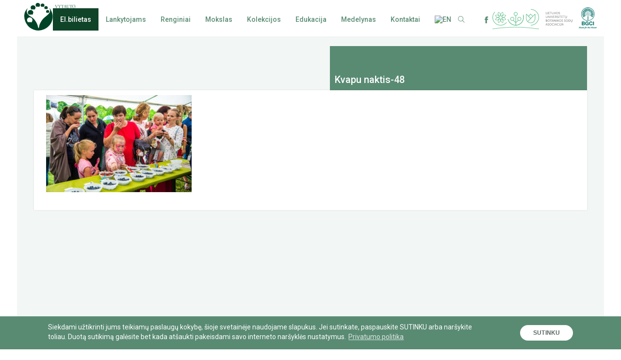

--- FILE ---
content_type: text/html; charset=UTF-8
request_url: https://botanika.vdu.lt/aktualijos/kvapniausiu-2018-tuju-vasaros-augalu-isrinkta-roze-lady-emma-hamilton/kvapu-naktis-48
body_size: 15569
content:
<!DOCTYPE html>
<html lang="lt-LT">
<head>
<meta charset="UTF-8" />
<meta name='robots' content='index, follow, max-image-preview:large, max-snippet:-1, max-video-preview:-1' />
<style>img:is([sizes="auto" i], [sizes^="auto," i]) { contain-intrinsic-size: 3000px 1500px }</style>
<link rel="alternate" hreflang="lt" href="https://botanika.vdu.lt/aktualijos/kvapniausiu-2018-tuju-vasaros-augalu-isrinkta-roze-lady-emma-hamilton/kvapu-naktis-48" />
<link rel="alternate" hreflang="en" href="https://botanika.vdu.lt/en/kvapu-naktis-48-2" />
<link rel="alternate" hreflang="x-default" href="https://botanika.vdu.lt/aktualijos/kvapniausiu-2018-tuju-vasaros-augalu-isrinkta-roze-lady-emma-hamilton/kvapu-naktis-48" />
<!-- This site is optimized with the Yoast SEO plugin v26.8 - https://yoast.com/product/yoast-seo-wordpress/ -->
<title>Kvapu naktis-48 - VDU Botanikos sodas</title>
<link rel="canonical" href="https://botanika.vdu.lt/aktualijos/kvapniausiu-2018-tuju-vasaros-augalu-isrinkta-roze-lady-emma-hamilton/kvapu-naktis-48/" />
<meta property="og:locale" content="lt_LT" />
<meta property="og:type" content="article" />
<meta property="og:title" content="Kvapu naktis-48 - VDU Botanikos sodas" />
<meta property="og:url" content="https://botanika.vdu.lt/aktualijos/kvapniausiu-2018-tuju-vasaros-augalu-isrinkta-roze-lady-emma-hamilton/kvapu-naktis-48/" />
<meta property="og:site_name" content="VDU Botanikos sodas" />
<meta property="article:publisher" content="https://www.facebook.com/VDUBotanikosSodasKaune" />
<meta property="og:image" content="https://botanika.vdu.lt/aktualijos/kvapniausiu-2018-tuju-vasaros-augalu-isrinkta-roze-lady-emma-hamilton/kvapu-naktis-48" />
<meta property="og:image:width" content="6016" />
<meta property="og:image:height" content="4016" />
<meta property="og:image:type" content="image/jpeg" />
<meta name="twitter:card" content="summary_large_image" />
<script type="application/ld+json" class="yoast-schema-graph">{"@context":"https://schema.org","@graph":[{"@type":"WebPage","@id":"https://botanika.vdu.lt/aktualijos/kvapniausiu-2018-tuju-vasaros-augalu-isrinkta-roze-lady-emma-hamilton/kvapu-naktis-48/","url":"https://botanika.vdu.lt/aktualijos/kvapniausiu-2018-tuju-vasaros-augalu-isrinkta-roze-lady-emma-hamilton/kvapu-naktis-48/","name":"Kvapu naktis-48 - VDU Botanikos sodas","isPartOf":{"@id":"https://botanika.vdu.lt/#website"},"primaryImageOfPage":{"@id":"https://botanika.vdu.lt/aktualijos/kvapniausiu-2018-tuju-vasaros-augalu-isrinkta-roze-lady-emma-hamilton/kvapu-naktis-48/#primaryimage"},"image":{"@id":"https://botanika.vdu.lt/aktualijos/kvapniausiu-2018-tuju-vasaros-augalu-isrinkta-roze-lady-emma-hamilton/kvapu-naktis-48/#primaryimage"},"thumbnailUrl":"https://botanika.vdu.lt/wp-content/uploads/2018/07/Kvapu-naktis-48.jpg","datePublished":"2018-07-18T10:12:53+00:00","breadcrumb":{"@id":"https://botanika.vdu.lt/aktualijos/kvapniausiu-2018-tuju-vasaros-augalu-isrinkta-roze-lady-emma-hamilton/kvapu-naktis-48/#breadcrumb"},"inLanguage":"lt-LT","potentialAction":[{"@type":"ReadAction","target":["https://botanika.vdu.lt/aktualijos/kvapniausiu-2018-tuju-vasaros-augalu-isrinkta-roze-lady-emma-hamilton/kvapu-naktis-48/"]}]},{"@type":"ImageObject","inLanguage":"lt-LT","@id":"https://botanika.vdu.lt/aktualijos/kvapniausiu-2018-tuju-vasaros-augalu-isrinkta-roze-lady-emma-hamilton/kvapu-naktis-48/#primaryimage","url":"https://botanika.vdu.lt/wp-content/uploads/2018/07/Kvapu-naktis-48.jpg","contentUrl":"https://botanika.vdu.lt/wp-content/uploads/2018/07/Kvapu-naktis-48.jpg","width":6016,"height":4016},{"@type":"BreadcrumbList","@id":"https://botanika.vdu.lt/aktualijos/kvapniausiu-2018-tuju-vasaros-augalu-isrinkta-roze-lady-emma-hamilton/kvapu-naktis-48/#breadcrumb","itemListElement":[{"@type":"ListItem","position":1,"name":"Home","item":"https://botanika.vdu.lt/"},{"@type":"ListItem","position":2,"name":"Kvapniausiu 2018-tųjų vasaros augalu išrinkta rožė ‘Lady Emma Hamilton’","item":"https://botanika.vdu.lt/aktualijos/kvapniausiu-2018-tuju-vasaros-augalu-isrinkta-roze-lady-emma-hamilton"},{"@type":"ListItem","position":3,"name":"Kvapu naktis-48"}]},{"@type":"WebSite","@id":"https://botanika.vdu.lt/#website","url":"https://botanika.vdu.lt/","name":"VDU Botanikos sodas","description":"VDU Botanikos sodas Kaune","potentialAction":[{"@type":"SearchAction","target":{"@type":"EntryPoint","urlTemplate":"https://botanika.vdu.lt/?s={search_term_string}"},"query-input":{"@type":"PropertyValueSpecification","valueRequired":true,"valueName":"search_term_string"}}],"inLanguage":"lt-LT"}]}</script>
<!-- / Yoast SEO plugin. -->
<link rel='stylesheet' id='wp-block-library-css' href='https://botanika.vdu.lt/wp-includes/css/dist/block-library/style.min.css?ver=aae1e388252c1554a26f5378d4523ef2' type='text/css' media='all' />
<style id='classic-theme-styles-inline-css' type='text/css'>
/*! This file is auto-generated */
.wp-block-button__link{color:#fff;background-color:#32373c;border-radius:9999px;box-shadow:none;text-decoration:none;padding:calc(.667em + 2px) calc(1.333em + 2px);font-size:1.125em}.wp-block-file__button{background:#32373c;color:#fff;text-decoration:none}
</style>
<link rel='stylesheet' id='wp-components-css' href='https://botanika.vdu.lt/wp-includes/css/dist/components/style.min.css?ver=aae1e388252c1554a26f5378d4523ef2' type='text/css' media='all' />
<link rel='stylesheet' id='wp-preferences-css' href='https://botanika.vdu.lt/wp-includes/css/dist/preferences/style.min.css?ver=aae1e388252c1554a26f5378d4523ef2' type='text/css' media='all' />
<link rel='stylesheet' id='wp-block-editor-css' href='https://botanika.vdu.lt/wp-includes/css/dist/block-editor/style.min.css?ver=aae1e388252c1554a26f5378d4523ef2' type='text/css' media='all' />
<link rel='stylesheet' id='popup-maker-block-library-style-css' href='https://botanika.vdu.lt/wp-content/plugins/popup-maker/dist/packages/block-library-style.css?ver=dbea705cfafe089d65f1' type='text/css' media='all' />
<style id='global-styles-inline-css' type='text/css'>
:root{--wp--preset--aspect-ratio--square: 1;--wp--preset--aspect-ratio--4-3: 4/3;--wp--preset--aspect-ratio--3-4: 3/4;--wp--preset--aspect-ratio--3-2: 3/2;--wp--preset--aspect-ratio--2-3: 2/3;--wp--preset--aspect-ratio--16-9: 16/9;--wp--preset--aspect-ratio--9-16: 9/16;--wp--preset--color--black: #000000;--wp--preset--color--cyan-bluish-gray: #abb8c3;--wp--preset--color--white: #ffffff;--wp--preset--color--pale-pink: #f78da7;--wp--preset--color--vivid-red: #cf2e2e;--wp--preset--color--luminous-vivid-orange: #ff6900;--wp--preset--color--luminous-vivid-amber: #fcb900;--wp--preset--color--light-green-cyan: #7bdcb5;--wp--preset--color--vivid-green-cyan: #00d084;--wp--preset--color--pale-cyan-blue: #8ed1fc;--wp--preset--color--vivid-cyan-blue: #0693e3;--wp--preset--color--vivid-purple: #9b51e0;--wp--preset--gradient--vivid-cyan-blue-to-vivid-purple: linear-gradient(135deg,rgba(6,147,227,1) 0%,rgb(155,81,224) 100%);--wp--preset--gradient--light-green-cyan-to-vivid-green-cyan: linear-gradient(135deg,rgb(122,220,180) 0%,rgb(0,208,130) 100%);--wp--preset--gradient--luminous-vivid-amber-to-luminous-vivid-orange: linear-gradient(135deg,rgba(252,185,0,1) 0%,rgba(255,105,0,1) 100%);--wp--preset--gradient--luminous-vivid-orange-to-vivid-red: linear-gradient(135deg,rgba(255,105,0,1) 0%,rgb(207,46,46) 100%);--wp--preset--gradient--very-light-gray-to-cyan-bluish-gray: linear-gradient(135deg,rgb(238,238,238) 0%,rgb(169,184,195) 100%);--wp--preset--gradient--cool-to-warm-spectrum: linear-gradient(135deg,rgb(74,234,220) 0%,rgb(151,120,209) 20%,rgb(207,42,186) 40%,rgb(238,44,130) 60%,rgb(251,105,98) 80%,rgb(254,248,76) 100%);--wp--preset--gradient--blush-light-purple: linear-gradient(135deg,rgb(255,206,236) 0%,rgb(152,150,240) 100%);--wp--preset--gradient--blush-bordeaux: linear-gradient(135deg,rgb(254,205,165) 0%,rgb(254,45,45) 50%,rgb(107,0,62) 100%);--wp--preset--gradient--luminous-dusk: linear-gradient(135deg,rgb(255,203,112) 0%,rgb(199,81,192) 50%,rgb(65,88,208) 100%);--wp--preset--gradient--pale-ocean: linear-gradient(135deg,rgb(255,245,203) 0%,rgb(182,227,212) 50%,rgb(51,167,181) 100%);--wp--preset--gradient--electric-grass: linear-gradient(135deg,rgb(202,248,128) 0%,rgb(113,206,126) 100%);--wp--preset--gradient--midnight: linear-gradient(135deg,rgb(2,3,129) 0%,rgb(40,116,252) 100%);--wp--preset--font-size--small: 13px;--wp--preset--font-size--medium: 20px;--wp--preset--font-size--large: 36px;--wp--preset--font-size--x-large: 42px;--wp--preset--spacing--20: 0.44rem;--wp--preset--spacing--30: 0.67rem;--wp--preset--spacing--40: 1rem;--wp--preset--spacing--50: 1.5rem;--wp--preset--spacing--60: 2.25rem;--wp--preset--spacing--70: 3.38rem;--wp--preset--spacing--80: 5.06rem;--wp--preset--shadow--natural: 6px 6px 9px rgba(0, 0, 0, 0.2);--wp--preset--shadow--deep: 12px 12px 50px rgba(0, 0, 0, 0.4);--wp--preset--shadow--sharp: 6px 6px 0px rgba(0, 0, 0, 0.2);--wp--preset--shadow--outlined: 6px 6px 0px -3px rgba(255, 255, 255, 1), 6px 6px rgba(0, 0, 0, 1);--wp--preset--shadow--crisp: 6px 6px 0px rgba(0, 0, 0, 1);}:where(.is-layout-flex){gap: 0.5em;}:where(.is-layout-grid){gap: 0.5em;}body .is-layout-flex{display: flex;}.is-layout-flex{flex-wrap: wrap;align-items: center;}.is-layout-flex > :is(*, div){margin: 0;}body .is-layout-grid{display: grid;}.is-layout-grid > :is(*, div){margin: 0;}:where(.wp-block-columns.is-layout-flex){gap: 2em;}:where(.wp-block-columns.is-layout-grid){gap: 2em;}:where(.wp-block-post-template.is-layout-flex){gap: 1.25em;}:where(.wp-block-post-template.is-layout-grid){gap: 1.25em;}.has-black-color{color: var(--wp--preset--color--black) !important;}.has-cyan-bluish-gray-color{color: var(--wp--preset--color--cyan-bluish-gray) !important;}.has-white-color{color: var(--wp--preset--color--white) !important;}.has-pale-pink-color{color: var(--wp--preset--color--pale-pink) !important;}.has-vivid-red-color{color: var(--wp--preset--color--vivid-red) !important;}.has-luminous-vivid-orange-color{color: var(--wp--preset--color--luminous-vivid-orange) !important;}.has-luminous-vivid-amber-color{color: var(--wp--preset--color--luminous-vivid-amber) !important;}.has-light-green-cyan-color{color: var(--wp--preset--color--light-green-cyan) !important;}.has-vivid-green-cyan-color{color: var(--wp--preset--color--vivid-green-cyan) !important;}.has-pale-cyan-blue-color{color: var(--wp--preset--color--pale-cyan-blue) !important;}.has-vivid-cyan-blue-color{color: var(--wp--preset--color--vivid-cyan-blue) !important;}.has-vivid-purple-color{color: var(--wp--preset--color--vivid-purple) !important;}.has-black-background-color{background-color: var(--wp--preset--color--black) !important;}.has-cyan-bluish-gray-background-color{background-color: var(--wp--preset--color--cyan-bluish-gray) !important;}.has-white-background-color{background-color: var(--wp--preset--color--white) !important;}.has-pale-pink-background-color{background-color: var(--wp--preset--color--pale-pink) !important;}.has-vivid-red-background-color{background-color: var(--wp--preset--color--vivid-red) !important;}.has-luminous-vivid-orange-background-color{background-color: var(--wp--preset--color--luminous-vivid-orange) !important;}.has-luminous-vivid-amber-background-color{background-color: var(--wp--preset--color--luminous-vivid-amber) !important;}.has-light-green-cyan-background-color{background-color: var(--wp--preset--color--light-green-cyan) !important;}.has-vivid-green-cyan-background-color{background-color: var(--wp--preset--color--vivid-green-cyan) !important;}.has-pale-cyan-blue-background-color{background-color: var(--wp--preset--color--pale-cyan-blue) !important;}.has-vivid-cyan-blue-background-color{background-color: var(--wp--preset--color--vivid-cyan-blue) !important;}.has-vivid-purple-background-color{background-color: var(--wp--preset--color--vivid-purple) !important;}.has-black-border-color{border-color: var(--wp--preset--color--black) !important;}.has-cyan-bluish-gray-border-color{border-color: var(--wp--preset--color--cyan-bluish-gray) !important;}.has-white-border-color{border-color: var(--wp--preset--color--white) !important;}.has-pale-pink-border-color{border-color: var(--wp--preset--color--pale-pink) !important;}.has-vivid-red-border-color{border-color: var(--wp--preset--color--vivid-red) !important;}.has-luminous-vivid-orange-border-color{border-color: var(--wp--preset--color--luminous-vivid-orange) !important;}.has-luminous-vivid-amber-border-color{border-color: var(--wp--preset--color--luminous-vivid-amber) !important;}.has-light-green-cyan-border-color{border-color: var(--wp--preset--color--light-green-cyan) !important;}.has-vivid-green-cyan-border-color{border-color: var(--wp--preset--color--vivid-green-cyan) !important;}.has-pale-cyan-blue-border-color{border-color: var(--wp--preset--color--pale-cyan-blue) !important;}.has-vivid-cyan-blue-border-color{border-color: var(--wp--preset--color--vivid-cyan-blue) !important;}.has-vivid-purple-border-color{border-color: var(--wp--preset--color--vivid-purple) !important;}.has-vivid-cyan-blue-to-vivid-purple-gradient-background{background: var(--wp--preset--gradient--vivid-cyan-blue-to-vivid-purple) !important;}.has-light-green-cyan-to-vivid-green-cyan-gradient-background{background: var(--wp--preset--gradient--light-green-cyan-to-vivid-green-cyan) !important;}.has-luminous-vivid-amber-to-luminous-vivid-orange-gradient-background{background: var(--wp--preset--gradient--luminous-vivid-amber-to-luminous-vivid-orange) !important;}.has-luminous-vivid-orange-to-vivid-red-gradient-background{background: var(--wp--preset--gradient--luminous-vivid-orange-to-vivid-red) !important;}.has-very-light-gray-to-cyan-bluish-gray-gradient-background{background: var(--wp--preset--gradient--very-light-gray-to-cyan-bluish-gray) !important;}.has-cool-to-warm-spectrum-gradient-background{background: var(--wp--preset--gradient--cool-to-warm-spectrum) !important;}.has-blush-light-purple-gradient-background{background: var(--wp--preset--gradient--blush-light-purple) !important;}.has-blush-bordeaux-gradient-background{background: var(--wp--preset--gradient--blush-bordeaux) !important;}.has-luminous-dusk-gradient-background{background: var(--wp--preset--gradient--luminous-dusk) !important;}.has-pale-ocean-gradient-background{background: var(--wp--preset--gradient--pale-ocean) !important;}.has-electric-grass-gradient-background{background: var(--wp--preset--gradient--electric-grass) !important;}.has-midnight-gradient-background{background: var(--wp--preset--gradient--midnight) !important;}.has-small-font-size{font-size: var(--wp--preset--font-size--small) !important;}.has-medium-font-size{font-size: var(--wp--preset--font-size--medium) !important;}.has-large-font-size{font-size: var(--wp--preset--font-size--large) !important;}.has-x-large-font-size{font-size: var(--wp--preset--font-size--x-large) !important;}
:where(.wp-block-post-template.is-layout-flex){gap: 1.25em;}:where(.wp-block-post-template.is-layout-grid){gap: 1.25em;}
:where(.wp-block-columns.is-layout-flex){gap: 2em;}:where(.wp-block-columns.is-layout-grid){gap: 2em;}
:root :where(.wp-block-pullquote){font-size: 1.5em;line-height: 1.6;}
</style>
<link rel='stylesheet' id='contact-form-7-css' href='https://botanika.vdu.lt/wp-content/plugins/contact-form-7/includes/css/styles.css?ver=6.1.4' type='text/css' media='all' />
<link rel='stylesheet' id='wpml-legacy-horizontal-list-0-css' href='https://botanika.vdu.lt/wp-content/plugins/sitepress-multilingual-cms/templates/language-switchers/legacy-list-horizontal/style.min.css?ver=1' type='text/css' media='all' />
<link rel='stylesheet' id='wpml-menu-item-0-css' href='https://botanika.vdu.lt/wp-content/plugins/sitepress-multilingual-cms/templates/language-switchers/menu-item/style.min.css?ver=1' type='text/css' media='all' />
<link rel="https://api.w.org/" href="https://botanika.vdu.lt/wp-json/" /><link rel="alternate" title="JSON" type="application/json" href="https://botanika.vdu.lt/wp-json/wp/v2/media/9307" /><link rel="EditURI" type="application/rsd+xml" title="RSD" href="https://botanika.vdu.lt/xmlrpc.php?rsd" />
<link rel='shortlink' href='https://botanika.vdu.lt/?p=9307' />
<link rel="alternate" title="oEmbed (JSON)" type="application/json+oembed" href="https://botanika.vdu.lt/wp-json/oembed/1.0/embed?url=https%3A%2F%2Fbotanika.vdu.lt%2Faktualijos%2Fkvapniausiu-2018-tuju-vasaros-augalu-isrinkta-roze-lady-emma-hamilton%2Fkvapu-naktis-48" />
<link rel="alternate" title="oEmbed (XML)" type="text/xml+oembed" href="https://botanika.vdu.lt/wp-json/oembed/1.0/embed?url=https%3A%2F%2Fbotanika.vdu.lt%2Faktualijos%2Fkvapniausiu-2018-tuju-vasaros-augalu-isrinkta-roze-lady-emma-hamilton%2Fkvapu-naktis-48&#038;format=xml" />
<meta name="generator" content="WPML ver:4.7.4 stt:1,33;" />
<!-- Analytics by WP Statistics - https://wp-statistics.com -->
<style type="text/css" id="wp-custom-css">
li#menu-item-32779 a {	
color: white !important;
background-color: #0f4429;
}
li#menu-item-32613 a {
color: white !important;
background-color: #0f4429;
}
li#menu-item-32779 a:hover{
color: #e6d88c !important;
background-color: #5e8b74;
}
li#menu-item-32613 a:hover{
color: #e6d88c !important;
background-color: #5e8b74;
}
</style>
<meta http-equiv="X-UA-Compatible" content="IE=edge" />
<meta name="viewport" content="width=device-width, initial-scale=1.0, minimum-scale=1.0, shrink-to-fit=no">
<link rel="icon" href="favicon.gif" type="image/gif" sizes="16x16">
<link rel="icon" type="image/png" href="https://botanika.vdu.lt/favicon.png" />
<!--<link href="https://fonts.googleapis.com/css?family=Bree+Serif&amp;subset=latin-ext" rel="stylesheet">-->
<link href="https://fonts.googleapis.com/css?family=Bree+Serif|Roboto:400,500,700,900&amp;subset=latin-ext" rel="stylesheet">
<link href="https://botanika.vdu.lt/wp-content/themes/vdu/style.css" rel="stylesheet" />
<link href="https://botanika.vdu.lt/wp-content/themes/vdu/css/style.min.css?v=1" rel="stylesheet" />
<link rel="stylesheet" type="text/css" href="//cdnjs.cloudflare.com/ajax/libs/cookieconsent2/3.0.3/cookieconsent.min.css" />
<script src="//cdnjs.cloudflare.com/ajax/libs/cookieconsent2/3.0.3/cookieconsent.min.js"></script>
<style>
.cc-btn {
text-transform: uppercase;
border-radius: 50px;
font-size: 12px;
font-family: Raleway,sans-serif;
/* min-height: 32px;*/
padding: 6px 25px 5px;
letter-spacing: 0.2px;
min-width: 100px!important;
}
.cc-btn:hover{
background: #cedcd5!important;
color: #5a6962!important;
}
.cc-revoke, .cc-window {
font-size: 14px;
line-height: 17px;
font-family: Roboto;
}
.cc-compliance {
margin-left: auto;
margin-right: auto;
}
.cc-banner .cc-message {
max-width: 900px;
margin-left: auto;
}
</style>
<script>
window.addEventListener("load", function(){
window.cookieconsent.initialise({
"palette": {
"popup": {
"background": "#598b73",
"text": "#fff"
},
"button": {
"background": "#fff",
"text": "#5a6962"
}
},
"position": "bottom",
"content": {
"message": "Siekdami užtikrinti jums teikiamų paslaugų kokybę, šioje svetainėje naudojame slapukus. Jei sutinkate, paspauskite SUTINKU arba naršykite toliau. Duotą sutikimą galėsite bet kada atšaukti pakeisdami savo interneto naršyklės nustatymus. ",
"dismiss": "Sutinku",
"link": "Privatumo politika",
"href": "http://www.vdu.lt/lt/kontaktai/privatumo-politika/"
}
})});
</script>
<script async src="https://www.googletagmanager.com/gtag/js?id=UA-107490118-1"></script>
<script>
window.dataLayer = window.dataLayer || [];
function gtag(){dataLayer.push(arguments)};
gtag('js', new Date());
gtag('config', 'UA-107490118-1');
</script>
<script type="text/javascript">
var ajaxurl = "https://botanika.vdu.lt/wp-admin/admin-ajax.php";
</script>
</head>
<body data-rsssl=1 class="attachment wp-singular attachment-template-default single single-attachment postid-9307 attachmentid-9307 attachment-jpeg wp-theme-vdu">
<style>
.popup-wrap{
/*pointer-events:none;*/
display: none;
position: fixed;
z-index: 999999;
left: 0;
top: 0;
width: 100%;
height: 100%;
overflow-y: auto;
-webkit-overflow-scrolling: touch;
overflow-x: hidden;
background-color: rgba(26, 37, 35, 0.4);	
}
.popup{
pointer-events:all;
min-height: 50px;
max-width: 710px;
background: #fff;
margin: 10% auto;
padding: 20px;
}
.popup-top {
text-align: right;
/* cursor: pointer; */
}
.popup-top img{
cursor: pointer;
}
.popup-top img:hover{
-webkit-animation:spin 500ms linear;
-moz-animation:spin 500ms linear;
animation:spin 500ms linear;
}
@-moz-keyframes spin { 
100% { -moz-transform: rotate(90deg); } 
}
@-webkit-keyframes spin { 
100% { -webkit-transform: rotate(90deg); } 
}
@keyframes spin { 
100% { -webkit-transform: rotate(90deg); transform:rotate(90deg); } 
}
.popup-open{
display:block;
}
#number-span {
display: block;
width: 40px;
height: 40px;
border-radius: 50%;
line-height: 40px;
text-align: center;
font-size: 23px;
font-weight: 700;
background-color: #00492a;
float: left;
margin-right: 20px;
color: #fff;
}
#place-description{
margin-top:20px;
font-size: 14px;
color: #5a6962;
margin-bottom: 30px;
}
#place-description p{
margin-bottom: 25px;
font-size: 14px;
line-height: 20px;
color: #5a6962;
}
span#place-title {
font-size: 20px;
line-height: 42px;
color: #5a6962;
}
.popup-inner {
margin: 0 63px;
}
.aprasymai li:hover span{
cursor:pointer;
background-color: #598b73;
}
.aprasymai li:hover{
cursor:pointer;
}
</style>
<div class="popup-wrap">
<div class="popup">
<div class="popup-top">
<img id="close-popup" src="https://botanika.vdu.lt/wp-content/themes/vdu/img/x.png">
</div>
<div class="popup-inner">
<span id="number-span"></span><span id="place-title"></span>
<div class="clear"></div>
<div id="place-description"></div>
</div>
</div>
</div>
<div class="HEADER">
<h1 class="HEADER__logo" style="padding-top: 6px;">
<a href="https://botanika.vdu.lt"><img src="https://botanika.vdu.lt/wp-content/themes/vdu/img/lgo_LT.svg" alt="VDU Botanikos sodas"></a>		</h1>
<ul class="menu">
<li class="menu-item">
<div class="lubsa-logo lubsa-logo--mob">
<a href="http://botanikos-sodai.lt/" target="_blank">
<svg version="1.1" id="Layer_1" xmlns="http://www.w3.org/2000/svg" xmlns:xlink="http://www.w3.org/1999/xlink" x="0px" y="0px" width="165px" height="45px" viewBox="0 0 243.876 61.448" enable-background="new 0 0 243.876 61.448" xml:space="preserve">
<polygon fill="#808285" points="162.592,8.887 163.533,8.887 163.533,14.781 166.537,14.781 166.537,15.598 162.592,15.598 " />
<rect x="167.617" y="8.887" fill="#808285" width="0.941" height="6.711" />
<polygon fill="#808285" points="170.383,8.887 174.28,8.887 174.28,9.704 171.323,9.704 171.323,11.805 173.729,11.805
173.729,12.623 171.323,12.623 171.323,14.781 174.442,14.781 174.442,15.598 170.383,15.598 " />
<polygon fill="#808285" points="177.261,9.704 174.961,9.704 174.961,8.887 180.503,8.887 180.503,9.704 178.202,9.704
178.202,15.598 177.261,15.598 " />
<g>
<path fill="#808285" d="M181.363,8.887h0.941v4.335c0,1.026,0.665,1.625,1.693,1.625c1.036,0,1.711-0.599,1.711-1.644V8.887h0.94
v4.335c0,1.492-1.074,2.491-2.642,2.491c-1.569,0-2.643-0.999-2.643-2.491V8.887z" />
<path fill="#808285" d="M187.519,8.887h1.018l1.663,4.744c0.124,0.361,0.257,0.922,0.257,0.922h0.019c0,0,0.133-0.561,0.257-0.922
l1.682-4.744h0.999l-2.472,6.711H190L187.519,8.887z" />
<path fill="#808285" d="M197.335,8.772c1.939,0,3.441,1.493,3.441,3.423c0,1.977-1.502,3.517-3.441,3.517
c-1.939,0-3.451-1.54-3.451-3.517C193.884,10.265,195.396,8.772,197.335,8.772 M197.335,14.847c1.369,0,2.472-1.141,2.472-2.652
c0-1.464-1.103-2.567-2.472-2.567c-1.369,0-2.481,1.103-2.481,2.567C194.854,13.706,195.966,14.847,197.335,14.847" />
<path fill="#808285" d="M202.159,14.115c0,0,0.713,0.723,1.711,0.723c0.628,0,1.16-0.352,1.16-0.989
c0-1.455-3.251-1.141-3.251-3.204c0-1.046,0.902-1.873,2.167-1.873c1.245,0,1.901,0.676,1.901,0.676l-0.427,0.779
c0,0-0.618-0.58-1.474-0.58c-0.713,0-1.217,0.447-1.217,0.979c0,1.388,3.251,1.017,3.251,3.194c0,1.036-0.799,1.892-2.129,1.892
c-1.425,0-2.224-0.884-2.224-0.884L202.159,14.115z" />
<path fill="#808285" d="M162.497,20.387h0.941v4.335c0,1.026,0.665,1.625,1.693,1.625c1.036,0,1.711-0.599,1.711-1.644v-4.316h0.94
v4.335c0,1.492-1.074,2.491-2.642,2.491c-1.569,0-2.643-0.999-2.643-2.491V20.387z" />
<path fill="#808285" d="M169.508,20.387h0.932l2.985,4.363c0.247,0.362,0.561,0.97,0.561,0.97h0.019c0,0-0.066-0.599-0.066-0.97
v-4.363h0.94v6.711h-0.922l-2.994-4.354c-0.247-0.37-0.56-0.979-0.56-0.979h-0.02c0,0,0.066,0.6,0.066,0.979v4.354h-0.941V20.387z" />
<rect x="176.699" y="20.387" fill="#808285" width="0.941" height="6.711" />
<path fill="#808285" d="M178.607,20.387h1.018l1.664,4.744c0.123,0.361,0.256,0.922,0.256,0.922h0.019c0,0,0.133-0.561,0.257-0.922
l1.682-4.744h0.999l-2.472,6.711h-0.942L178.607,20.387z" />
<polygon fill="#808285" points="185.467,20.387 189.365,20.387 189.365,21.204 186.408,21.204 186.408,23.305 188.814,23.305
188.814,24.123 186.408,24.123 186.408,26.281 189.527,26.281 189.527,27.098 185.467,27.098 	" />
<path fill="#808285" d="M190.91,20.386h2.054c0.703,0,0.998,0.057,1.255,0.153c0.684,0.256,1.13,0.931,1.13,1.815
c0,0.856-0.474,1.578-1.207,1.816v0.019c0,0,0.077,0.086,0.201,0.304l1.425,2.605h-1.064l-1.417-2.672h-1.436v2.672h-0.941V20.386z
M193.201,23.609c0.732,0,1.188-0.466,1.188-1.217c0-0.494-0.189-0.846-0.532-1.036c-0.18-0.095-0.399-0.152-0.922-0.152h-1.084
v2.405H193.201z" />
<path fill="#808285" d="M197.02,25.615c0,0,0.713,0.723,1.711,0.723c0.628,0,1.16-0.352,1.16-0.989
c0-1.455-3.251-1.141-3.251-3.204c0-1.046,0.902-1.873,2.167-1.873c1.245,0,1.901,0.676,1.901,0.676l-0.427,0.779
c0,0-0.618-0.58-1.474-0.58c-0.713,0-1.217,0.447-1.217,0.979c0,1.388,3.251,1.017,3.251,3.194c0,1.036-0.798,1.892-2.129,1.892
c-1.425,0-2.224-0.884-2.224-0.884L197.02,25.615z" />
<rect x="202.188" y="20.387" fill="#808285" width="0.94" height="6.711" />
<polygon fill="#808285" points="206.387,21.204 204.087,21.204 204.087,20.387 209.629,20.387 209.629,21.204 207.328,21.204
207.328,27.098 206.387,27.098 	" />
<polygon fill="#808285" points="210.584,20.387 214.482,20.387 214.482,21.204 211.525,21.204 211.525,23.305 213.931,23.305
213.931,24.123 211.525,24.123 211.525,26.281 214.644,26.281 214.644,27.098 210.584,27.098 	" />
<polygon fill="#808285" points="217.464,21.204 215.164,21.204 215.164,20.387 220.706,20.387 220.706,21.204 218.405,21.204
218.405,27.098 217.464,27.098 	" />
<path fill="#808285" d="M224.333,27.212H224.2c-1.569,0-2.634-0.999-2.634-2.491v-4.335h0.932v4.335
c0,1.027,0.666,1.626,1.692,1.626c1.037,0,1.711-0.599,1.711-1.645v-4.316h0.932v4.335c0,1.255-0.675,1.797-1.283,2.206
c-0.486,0.332-0.922,0.627-0.922,1.017c0,0.361,0.532,0.409,0.532,0.409l-0.219,0.713c0,0-1.102-0.086-1.102-0.903
C223.839,27.763,224.086,27.44,224.333,27.212" />
<path fill="#808285" d="M162.592,31.887h2.349c1.13,0,1.948,0.627,1.948,1.711c0,0.656-0.323,1.179-0.836,1.445v0.019
c0.703,0.209,1.102,0.875,1.102,1.626c0,1.264-0.979,1.91-2.158,1.91h-2.405V31.887z M164.941,34.71
c0.608,0,0.988-0.428,0.988-1.017s-0.362-0.989-1.008-0.989h-1.388v2.006H164.941z M165.045,37.781c0.723,0,1.15-0.457,1.15-1.141
c0-0.684-0.456-1.15-1.16-1.15h-1.502v2.291H165.045z" />
<path fill="#808285" d="M171.609,31.772c1.939,0,3.441,1.493,3.441,3.423c0,1.977-1.502,3.517-3.441,3.517
c-1.939,0-3.451-1.54-3.451-3.517C168.158,33.265,169.67,31.772,171.609,31.772 M171.609,37.847c1.369,0,2.472-1.141,2.472-2.652
c0-1.464-1.103-2.567-2.472-2.567c-1.369,0-2.481,1.103-2.481,2.567C169.128,36.706,170.24,37.847,171.609,37.847" />
<polygon fill="#808285" points="177.755,32.704 175.455,32.704 175.455,31.887 180.997,31.887 180.997,32.704 178.696,32.704
178.696,38.598 177.755,38.598 	" />
<path fill="#808285" d="M184.872,36.668h-2.53l-0.665,1.93h-0.969l2.414-6.711h0.989l2.414,6.711h-0.979L184.872,36.668z
M183.607,32.809c0,0-0.152,0.608-0.267,0.95l-0.751,2.13h2.035l-0.742-2.13c-0.114-0.342-0.256-0.95-0.256-0.95H183.607z" />
<path fill="#808285" d="M187.51,31.887h0.932l2.985,4.363c0.247,0.362,0.561,0.97,0.561,0.97h0.019c0,0-0.066-0.599-0.066-0.97
v-4.363h0.94v6.711h-0.922l-2.994-4.354c-0.247-0.37-0.56-0.979-0.56-0.979h-0.02c0,0,0.066,0.6,0.066,0.979v4.354h-0.941V31.887z" />
<rect x="194.701" y="31.887" fill="#808285" width="0.941" height="6.711" />
<polygon fill="#808285" points="197.467,31.887 198.407,31.887 198.407,34.71 199.405,34.71 201.098,31.887 202.134,31.887
200.186,35.072 200.186,35.091 202.258,38.598 201.193,38.598 199.405,35.518 198.407,35.518 198.407,38.598 197.467,38.598 	" />
<path fill="#808285" d="M206.256,31.772c1.939,0,3.441,1.493,3.441,3.423c0,1.977-1.502,3.517-3.441,3.517
c-1.939,0-3.451-1.54-3.451-3.517C202.805,33.265,204.317,31.772,206.256,31.772 M206.256,37.847c1.369,0,2.472-1.141,2.472-2.652
c0-1.464-1.103-2.567-2.472-2.567c-1.369,0-2.481,1.103-2.481,2.567C203.775,36.706,204.887,37.847,206.256,37.847" />
<path fill="#808285" d="M211.079,37.115c0,0,0.713,0.723,1.711,0.723c0.628,0,1.16-0.352,1.16-0.989
c0-1.455-3.251-1.141-3.251-3.204c0-1.046,0.902-1.873,2.167-1.873c1.245,0,1.901,0.676,1.901,0.676l-0.427,0.779
c0,0-0.618-0.58-1.474-0.58c-0.713,0-1.217,0.447-1.217,0.979c0,1.388,3.251,1.017,3.251,3.194c0,1.036-0.799,1.892-2.129,1.892
c-1.425,0-2.224-0.884-2.224-0.884L211.079,37.115z" />
<path fill="#808285" d="M218.707,37.115c0,0,0.713,0.723,1.711,0.723c0.628,0,1.16-0.352,1.16-0.989
c0-1.455-3.251-1.141-3.251-3.204c0-1.046,0.902-1.873,2.167-1.873c1.245,0,1.901,0.676,1.901,0.676l-0.427,0.779
c0,0-0.618-0.58-1.474-0.58c-0.713,0-1.217,0.447-1.217,0.979c0,1.388,3.251,1.017,3.251,3.194c0,1.036-0.798,1.892-2.129,1.892
c-1.425,0-2.224-0.884-2.224-0.884L218.707,37.115z" />
<path fill="#808285" d="M226.87,31.772c1.939,0,3.441,1.493,3.441,3.423c0,1.977-1.502,3.517-3.441,3.517
c-1.939,0-3.451-1.54-3.451-3.517C223.419,33.265,224.931,31.772,226.87,31.772 M226.87,37.847c1.369,0,2.472-1.141,2.472-2.652
c0-1.464-1.103-2.567-2.472-2.567c-1.369,0-2.481,1.103-2.481,2.567C224.389,36.706,225.501,37.847,226.87,37.847" />
<path fill="#808285" d="M231.674,31.887h2.224c2.054,0,3.404,1.227,3.404,3.346c0,2.13-1.35,3.365-3.404,3.365h-2.224V31.887z
M233.832,37.781c1.512,0,2.5-0.894,2.5-2.548c0-1.644-0.998-2.529-2.5-2.529h-1.217v5.077H233.832z" />
<path fill="#808285" d="M241.376,38.712h-0.133c-1.569,0-2.634-0.999-2.634-2.491v-4.335h0.932v4.335
c0,1.027,0.666,1.626,1.692,1.626c1.037,0,1.711-0.599,1.711-1.645v-4.316h0.932v4.335c0,1.255-0.675,1.797-1.283,2.206
c-0.486,0.332-0.922,0.627-0.922,1.017c0,0.361,0.532,0.409,0.532,0.409l-0.219,0.713c0,0-1.102-0.086-1.102-0.903
C240.882,39.263,241.129,38.94,241.376,38.712" />
<path fill="#808285" d="M165.92,48.168h-2.53l-0.665,1.93h-0.969l2.414-6.711h0.989l2.414,6.711h-0.979L165.92,48.168z
M164.655,44.309c0,0-0.152,0.608-0.267,0.95l-0.751,2.13h2.035l-0.742-2.13c-0.114-0.342-0.256-0.95-0.256-0.95H164.655z" />
<path fill="#808285" d="M168.577,48.615c0,0,0.713,0.723,1.711,0.723c0.628,0,1.16-0.352,1.16-0.989
c0-1.455-3.251-1.141-3.251-3.204c0-1.046,0.902-1.873,2.167-1.873c1.245,0,1.901,0.676,1.901,0.676l-0.427,0.779
c0,0-0.618-0.58-1.474-0.58c-0.713,0-1.217,0.447-1.217,0.979c0,1.388,3.251,1.017,3.251,3.194c0,1.036-0.799,1.892-2.129,1.892
c-1.425,0-2.224-0.884-2.224-0.884L168.577,48.615z" />
<path fill="#808285" d="M176.739,43.272c1.939,0,3.441,1.493,3.441,3.423c0,1.977-1.502,3.517-3.441,3.517
c-1.939,0-3.451-1.54-3.451-3.517C173.288,44.765,174.8,43.272,176.739,43.272 M176.739,49.347c1.369,0,2.472-1.141,2.472-2.652
c0-1.464-1.103-2.567-2.472-2.567c-1.369,0-2.481,1.103-2.481,2.567C174.258,48.206,175.37,49.347,176.739,49.347" />
<path fill="#808285" d="M184.501,43.272c1.616,0,2.443,0.884,2.443,0.884l-0.465,0.704c0,0-0.781-0.732-1.94-0.732
c-1.502,0-2.481,1.141-2.481,2.566c0,1.436,0.998,2.653,2.491,2.653c1.264,0,2.072-0.875,2.072-0.875l0.504,0.675
c0,0-0.923,1.065-2.605,1.065c-2.015,0-3.432-1.54-3.432-3.508C181.088,44.756,182.552,43.272,184.501,43.272" />
<rect x="188.402" y="43.387" fill="#808285" width="0.941" height="6.711" />
<path fill="#808285" d="M194.495,48.168h-2.53l-0.665,1.93h-0.969l2.414-6.711h0.989l2.414,6.711h-0.979L194.495,48.168z
M193.23,44.309c0,0-0.152,0.608-0.267,0.95l-0.751,2.13h2.035l-0.742-2.13c-0.114-0.342-0.256-0.95-0.256-0.95H193.23z" />
<path fill="#808285" d="M200.052,43.272c1.616,0,2.443,0.884,2.443,0.884l-0.465,0.704c0,0-0.781-0.732-1.94-0.732
c-1.502,0-2.481,1.141-2.481,2.566c0,1.436,0.998,2.653,2.491,2.653c1.264,0,2.072-0.875,2.072-0.875l0.504,0.675
c0,0-0.923,1.065-2.605,1.065c-2.015,0-3.432-1.54-3.432-3.508C196.639,44.756,198.103,43.272,200.052,43.272" />
<rect x="203.955" y="43.387" fill="#808285" width="0.94" height="6.711" />
<path fill="#808285" d="M206.091,47.835h0.932v0.286c0,0.912,0.532,1.226,1.064,1.226c0.524,0,1.046-0.304,1.046-1.189v-3.954
h-1.692v-0.818h2.633v4.782c0,1.455-1.017,2.044-1.996,2.044c-0.979,0-1.987-0.599-1.987-2.044V47.835z" />
<path fill="#808285" d="M215.11,48.168h-2.53l-0.665,1.93h-0.969l2.414-6.711h0.989l2.414,6.711h-0.979L215.11,48.168z
M213.845,44.309c0,0-0.152,0.608-0.267,0.95l-0.751,2.13h2.035l-0.742-2.13c-0.114-0.342-0.256-0.95-0.256-0.95H213.845z" />
<path fill="#74C699" d="M24.749,50.018c-6.011,0-11.748-2.154-16.308-6.153c-4.976-4.366-7.955-10.407-8.387-17.012
c-0.432-6.606,1.734-12.983,6.099-17.96l0.548-0.625l1.251,1.096L7.404,9.99c-4.072,4.642-6.093,10.592-5.69,16.755
c0.403,6.161,3.181,11.797,7.823,15.869c4.644,4.072,10.583,6.088,16.756,5.69c6.162-0.403,11.798-3.182,15.87-7.824l0.548-0.625
l1.251,1.097l-0.548,0.625c-4.365,4.976-10.407,7.954-17.013,8.387C25.849,50,25.297,50.018,24.749,50.018" />
<path fill="#74C699" d="M130.758,15.184c-0.005-0.077-0.019-0.147-0.042-0.219l-0.03-0.085c-0.032-0.07-0.083-0.146-0.146-0.215
l-0.027-0.031c-0.005-0.005-0.01-0.01-0.017-0.016c-0.071-0.066-0.155-0.122-0.241-0.16c-0.127-0.044-0.225-0.062-0.32-0.064
l-0.04-0.001c-0.226,0.01-0.431,0.107-0.584,0.273l-0.196,0.168c-0.111,0.045-0.207,0.108-0.285,0.188l-5.719,5.819l-6.203-6.204
c-0.147-0.147-0.363-0.232-0.591-0.232h-0.002c-0.228,0-0.444,0.085-0.589,0.232l-6.038,6.038l-6.038-6.038
c-0.098-0.086-0.182-0.143-0.27-0.179c-0.127-0.045-0.222-0.064-0.32-0.065l-0.044-0.001c-0.445,0.02-0.799,0.388-0.799,0.836
v13.261c0,3.756,1.458,7.308,4.106,10l0.663,0.619c2.368,2.123,5.291,3.368,8.45,3.602l0.238,0.018h1.672l0.237-0.018
c7.391-0.564,13.18-6.81,13.18-14.219V15.262l0.252-0.07L130.758,15.184z M116.318,16.414l5.622,5.621l-0.339,0.344l-5.105,5.104
l-5.624-5.624L116.318,16.414z M107.041,36.798c-2.031-2.308-3.15-5.258-3.15-8.307V17.246l11.476,11.475l-8.142,8.285
L107.041,36.798z M129.091,28.491c0,6.947-5.652,12.601-12.6,12.601c-2.869,0-5.579-0.952-7.836-2.75l-0.221-0.177l0.199-0.204
l14.193-14.441l6.265-6.263V28.491z" />
<path fill="#74C699" d="M70.766,50.018c-10.762,0-20.709-7.045-23.887-17.882l-0.234-0.799l1.597-0.468l0.233,0.798
c3.604,12.286,16.533,19.345,28.812,15.747c12.286-3.603,19.35-16.528,15.749-28.813L92.8,17.803l1.598-0.468l0.233,0.799
c3.86,13.164-3.71,27.015-16.874,30.876C75.428,49.692,73.078,50.018,70.766,50.018" />
<path fill="#74C699" d="M41.113,31.177l-0.024-0.051c-0.574-1.269-2.199-4.332-4.84-5.374c-0.234-0.103-0.464-0.173-0.701-0.231
c0.24-0.067,0.471-0.144,0.699-0.221c2.607-1.112,4.227-4.184,4.803-5.453l0.507-1.281l-1.213-0.476
c-0.018-0.01-2.234-0.893-4.579-0.893c-1.024,0-1.968,0.168-2.732,0.489c-0.221,0.1-0.458,0.221-0.701,0.358
c0.138-0.242,0.259-0.48,0.359-0.704c1.006-2.466,0.156-5.558-0.439-7.182c-0.021-0.055-0.034-0.091-0.044-0.12l-0.521-1.221
l-1.226,0.526L30.41,9.367c-1.269,0.576-4.336,2.2-5.414,4.842c-0.1,0.227-0.171,0.472-0.228,0.709
c-0.07-0.251-0.15-0.486-0.223-0.706c-1.267-3.108-5.342-4.763-5.514-4.832l-1.22-0.479l-0.477,1.211
c-0.017,0.038-1.741,4.174-0.403,7.312c0.1,0.221,0.221,0.459,0.357,0.7c-0.241-0.137-0.479-0.259-0.702-0.357
c-0.783-0.33-1.636-0.49-2.608-0.49c-1.397,0-3.039,0.336-4.626,0.944c-0.031,0.013-0.053,0.021-0.069,0.027l-1.225,0.524
l0.594,1.234c0.576,1.268,2.2,4.331,4.841,5.373c0.234,0.105,0.462,0.174,0.7,0.233c-0.242,0.066-0.471,0.144-0.699,0.22
c-3.105,1.365-4.784,5.528-4.79,5.554l-0.479,1.22l1.213,0.477c0.017,0.009,2.234,0.892,4.579,0.892
c1.024,0,1.968-0.169,2.731-0.489c0.223-0.1,0.46-0.221,0.702-0.358c-0.139,0.244-0.258,0.48-0.359,0.704
c-1.006,2.467-0.156,5.558,0.439,7.182c0.021,0.056,0.034,0.091,0.044,0.12l0.521,1.219l1.226-0.524l0.05-0.024
c1.269-0.576,4.33-2.201,5.374-4.841c0.102-0.23,0.172-0.476,0.23-0.712c0.068,0.235,0.154,0.468,0.263,0.709
c1.108,2.601,4.178,4.224,5.448,4.802l1.285,0.509l0.477-1.212c0.018-0.038,1.741-4.174,0.403-7.311
c-0.101-0.226-0.221-0.46-0.357-0.701c0.241,0.137,0.478,0.258,0.702,0.357c0.728,0.307,1.556,0.449,2.608,0.449
c1.396,0,3.039-0.335,4.626-0.944c0.031-0.012,0.053-0.02,0.069-0.026l1.228-0.525L41.113,31.177z M26.835,30.278
c0.589,0.257,3.669,1.693,4.661,3.997c0.992,2.301-0.135,5.517-0.364,6.119c-0.588-0.262-3.668-1.727-4.66-3.994
C25.514,34.096,26.613,30.881,26.835,30.278 M18.367,34.353c0.957-2.303,3.999-3.802,4.583-4.074
c0.234,0.602,1.398,3.816,0.44,6.121v0.001c-0.921,2.339-3.996,3.812-4.581,4.073C18.575,39.876,17.409,36.657,18.367,34.353
M14.017,24.106c-2.304-0.957-3.805-4.001-4.073-4.583c0.43-0.171,2.213-0.835,4.034-0.835c0.737,0,1.479,0.127,2.087,0.354
c2.302,0.955,3.801,3.995,4.072,4.581c-0.435,0.165-2.216,0.797-4.039,0.797C15.323,24.461,14.636,24.36,14.017,24.106
M22.906,20.853c-0.592-0.255-3.704-1.69-4.66-3.993c-0.957-2.303,0.141-5.516,0.365-6.121c0.589,0.263,3.668,1.727,4.659,3.993
C24.227,17.036,23.128,20.252,22.906,20.853 M22.431,28.986c-0.851,0.393-1.568,0.823-2.107,1.185
c0.345-0.529,0.76-1.238,1.147-2.103l0.506-1.277l-1.213-0.475c-0.103-0.052-1.044-0.424-2.329-0.676
c1.28-0.278,2.224-0.652,2.323-0.701l1.22-0.522l-0.547-1.276c-0.391-0.862-0.815-1.569-1.171-2.093
c0.522,0.34,1.224,0.749,2.081,1.134c0.029,0.014,0.048,0.023,0.066,0.03l1.218,0.479l0.477-1.212
c0.049-0.097,0.417-1.062,0.67-2.34c0.276,1.363,0.704,2.332,0.706,2.335l0.521,1.218l1.224-0.524l0.034-0.015
c0.697-0.32,1.416-0.729,2.071-1.176c-0.34,0.522-0.749,1.223-1.134,2.079c-0.013,0.029-0.023,0.048-0.032,0.069l-0.433,1.257
l1.209,0.475c0.009,0.004,0.953,0.406,2.363,0.676c-1.17,0.255-2.124,0.597-2.318,0.701v-0.001l-1.219,0.522l0.524,1.224
l0.019,0.039c0.324,0.708,0.739,1.443,1.188,2.115c-0.522-0.342-1.229-0.754-2.094-1.144c-0.03-0.013-0.048-0.021-0.065-0.029
l-1.22-0.48l-0.477,1.217c-0.16,0.227-0.487,1.152-0.709,2.29c-0.277-1.361-0.704-2.326-0.706-2.329l-0.523-1.219l-1.223,0.525
L22.431,28.986z M31.375,16.78c-0.957,2.302-3.999,3.801-4.583,4.072c-0.234-0.602-1.397-3.815-0.44-6.12
c0.957-2.302,3.998-3.802,4.582-4.073C31.168,11.261,32.332,14.475,31.375,16.78 M33.558,24.379c-1.781,0-3.527-0.6-3.955-0.758
c0.255-0.591,1.69-3.703,3.995-4.659c0.787-0.325,1.635-0.394,2.206-0.394c1.78,0,3.524,0.599,3.954,0.757
c-0.264,0.59-1.728,3.67-3.993,4.66C34.978,24.31,34.13,24.379,33.558,24.379 M33.638,26.713c0.739,0,1.481,0.126,2.087,0.354
c2.301,0.955,3.802,3.995,4.073,4.581c-0.435,0.164-2.215,0.796-4.033,0.796c-0.737,0-1.48-0.127-2.088-0.354
c-2.302-0.921-3.803-3.993-4.072-4.582C30.039,27.343,31.819,26.713,33.638,26.713 M20.179,27.551
c-0.258,0.589-1.691,3.667-3.995,4.661c-0.791,0.323-1.637,0.392-2.206,0.392c-1.78,0-3.525-0.599-3.954-0.757
c0.263-0.59,1.728-3.67,3.993-4.66c0.789-0.324,1.636-0.394,2.208-0.394C18.005,26.793,19.75,27.393,20.179,27.551" />
<path fill="#74C699" d="M81.882,23.861c-3.304,0-5.99,2.687-5.99,5.989c0,1.643,0.666,3.134,1.742,4.217l-5.691,5.841V20.651
c2.807-0.494,4.949-2.945,4.949-5.892c0-3.303-2.687-5.99-5.989-5.99s-5.989,2.687-5.989,5.99c0,3.092,2.355,5.643,5.365,5.956
v18.959l-5.549-5.696c1.025-1.075,1.66-2.528,1.66-4.128c0-3.302-2.687-5.989-5.988-5.989c-3.303,0-5.991,2.687-5.991,5.989
c0,3.303,2.688,5.99,5.991,5.99c1.099,0,2.127-0.304,3.014-0.824l6.863,7.042v6.944h1.664v-6.709l7.028-7.213
c0.862,0.482,1.854,0.76,2.911,0.76c3.303,0,5.989-2.687,5.989-5.99C87.871,26.548,85.185,23.861,81.882,23.861 M56.075,29.85
c0-2.385,1.942-4.326,4.327-4.326c2.384,0,4.325,1.941,4.325,4.326c0,2.385-1.941,4.326-4.325,4.326
C58.017,34.176,56.075,32.235,56.075,29.85 M66.577,14.759c0-2.385,1.941-4.326,4.326-4.326c2.384,0,4.326,1.941,4.326,4.326
c0,2.385-1.942,4.326-4.326,4.326C68.518,19.085,66.577,17.144,66.577,14.759 M81.882,34.176c-2.386,0-4.327-1.941-4.327-4.326
c0-2.385,1.941-4.326,4.327-4.326c2.385,0,4.326,1.941,4.326,4.326C86.208,32.235,84.267,34.176,81.882,34.176" />
<path fill="#74C699" d="M141.732,61.448c-22.223-3.782-46.239-5.7-70.866-5.7c-24.626,0-48.643,1.918-70.866,5.7v-1.537
c22.309-3.797,46.153-5.723,70.866-5.723c24.714,0,48.557,1.926,70.866,5.723V61.448z" />
<path fill="#74C699" d="M116.842,0v1.663c12.818,0.066,23.228,10.512,23.228,23.346c0,12.833-10.41,23.28-23.228,23.345v1.664
c13.735-0.066,24.891-11.258,24.891-25.009C141.733,11.257,130.577,0.066,116.842,0" />
<path fill="#74C699" d="M70.766,50.018c-10.762,0-20.709-7.045-23.887-17.882l-0.234-0.799l1.597-0.468l0.233,0.798
c3.604,12.286,16.533,19.345,28.812,15.747c12.286-3.603,19.35-16.528,15.749-28.813L92.8,17.803l1.598-0.468l0.233,0.799
c3.86,13.164-3.71,27.015-16.874,30.876C75.428,49.692,73.078,50.018,70.766,50.018" />
</g>
</svg>
</a>
</div>
</li>
<li id="menu-item-32779" class="menu-item menu-item-type-custom menu-item-object-custom menu-item-32779"><a href="https://bilietai.botanika.vdu.lt/">El.bilietas</a></li>
<li id="menu-item-32784" class="menu-item menu-item-type-post_type menu-item-object-page menu-item-has-children menu-item-32784"><a href="https://botanika.vdu.lt/lankytojams">Lankytojams</a>
<ul class="sub-menu">
<li id="menu-item-32786" class="menu-item menu-item-type-post_type menu-item-object-page menu-item-32786"><a href="https://botanika.vdu.lt/lankytojams/darbo-laikas-ir-kainos">Darbo laikas ir kainos</a></li>
<li id="menu-item-32787" class="menu-item menu-item-type-post_type menu-item-object-page menu-item-32787"><a href="https://botanika.vdu.lt/lankytojams/ekskursijos">Ekskursijos</a></li>
<li id="menu-item-32785" class="menu-item menu-item-type-post_type menu-item-object-page menu-item-32785"><a href="https://botanika.vdu.lt/lankytojams/nuomojamos-erdves">Nuomojamos erdvės</a></li>
<li id="menu-item-32788" class="menu-item menu-item-type-post_type menu-item-object-page menu-item-32788"><a href="https://botanika.vdu.lt/lankytojams/sodo-planas">Sodo planas</a></li>
<li id="menu-item-32966" class="menu-item menu-item-type-post_type menu-item-object-page menu-item-32966"><a href="https://botanika.vdu.lt/lankytojams/aukstosios-fredos-dvaras">Aukštosios Fredos dvaras</a></li>
<li id="menu-item-34493" class="menu-item menu-item-type-post_type menu-item-object-page menu-item-34493"><a href="https://botanika.vdu.lt/lankytojams/europos-istoriniu-vaistiniu-ir-vaistiniu-augalu-sodu-kulturos-kelias">Europos istorinių vaistinių ir vaistinių augalų sodų kultūros kelias</a></li>
<li id="menu-item-32964" class="menu-item menu-item-type-post_type menu-item-object-page menu-item-32964"><a href="https://botanika.vdu.lt/lankytojams/botanikos-sodo-istorija">Botanikos sodo istorija</a></li>
<li id="menu-item-32960" class="menu-item menu-item-type-post_type menu-item-object-page menu-item-32960"><a href="https://botanika.vdu.lt/apie-mus/vardiniai-suoleliai-botanikos-sode">Vardiniai suoleliai Botanikos sode</a></li>
<li id="menu-item-32789" class="menu-item menu-item-type-post_type menu-item-object-page menu-item-32789"><a href="https://botanika.vdu.lt/lankytojams/verta-aplankyti">Verta aplankyti</a></li>
<li id="menu-item-32790" class="menu-item menu-item-type-post_type menu-item-object-page menu-item-32790"><a href="https://botanika.vdu.lt/lankytojams/augalu-zydejimas">Augalų žydėjimas</a></li>
<li id="menu-item-32959" class="menu-item menu-item-type-post_type menu-item-object-page menu-item-32959"><a href="https://botanika.vdu.lt/lankymosi-taisykles">Lankymosi taisyklės</a></li>
<li id="menu-item-32963" class="menu-item menu-item-type-post_type menu-item-object-page menu-item-32963"><a href="https://botanika.vdu.lt/lankytojams/remejai-ir-partneriai">Rėmėjai ir partneriai</a></li>
<li id="menu-item-32962" class="menu-item menu-item-type-post_type menu-item-object-page menu-item-32962"><a href="https://botanika.vdu.lt/lankytojams/lietuvos-botanikos-sodu-zinomumo-didinimas-e-rinkodaros-priemonemis">Lietuvos botanikos sodų žinomumo didinimas e-rinkodaros priemonėmis</a></li>
</ul>
</li>
<li id="menu-item-32781" class="menu-item menu-item-type-post_type menu-item-object-page menu-item-32781"><a href="https://botanika.vdu.lt/renginiai">Renginiai</a></li>
<li id="menu-item-32782" class="menu-item menu-item-type-post_type menu-item-object-page menu-item-has-children menu-item-32782"><a href="https://botanika.vdu.lt/mokslas">Mokslas</a>
<ul class="sub-menu">
<li id="menu-item-32924" class="menu-item menu-item-type-post_type menu-item-object-page menu-item-32924"><a href="https://botanika.vdu.lt/mokslas/moksline-veikla">Mokslinė veikla</a></li>
<li id="menu-item-32925" class="menu-item menu-item-type-post_type menu-item-object-page menu-item-32925"><a href="https://botanika.vdu.lt/mokslas/index-seminum-2025">INDEX SEMINUM / 2025</a></li>
<li id="menu-item-32926" class="menu-item menu-item-type-post_type menu-item-object-page menu-item-32926"><a href="https://botanika.vdu.lt/mokslas/mokslo-projektai">Mokslo projektai</a></li>
<li id="menu-item-32927" class="menu-item menu-item-type-post_type menu-item-object-page menu-item-32927"><a href="https://botanika.vdu.lt/mokslas/herbariumas">Herbariumas</a></li>
</ul>
</li>
<li id="menu-item-32783" class="menu-item menu-item-type-post_type menu-item-object-page menu-item-32783"><a href="https://botanika.vdu.lt/kolekcijos">Kolekcijos</a></li>
<li id="menu-item-32928" class="menu-item menu-item-type-post_type menu-item-object-page menu-item-has-children menu-item-32928"><a href="https://botanika.vdu.lt/edukacija">Edukacija</a>
<ul class="sub-menu">
<li id="menu-item-34372" class="menu-item menu-item-type-post_type menu-item-object-page menu-item-has-children menu-item-34372"><a href="https://botanika.vdu.lt/edukacija/edukaciniu-uzsiemimu-sarasas">Edukacinių užsiėmimų sąrašas</a>
<ul class="sub-menu">
<li id="menu-item-34502" class="menu-item menu-item-type-post_type menu-item-object-page menu-item-34502"><a href="https://botanika.vdu.lt/edukacija/pazink-drugius-1-12-kl">Pažink drugius! (1–12 kl.) / veikiant Tropiniam drugių sodui</a></li>
<li id="menu-item-34379" class="menu-item menu-item-type-post_type menu-item-object-page menu-item-34379"><a href="https://botanika.vdu.lt/edukacija/edukaciniu-uzsiemimu-sarasas/orientavimosi-zaidimas-1-12-kl">Orientavimosi žaidimas (1–12 kl.)</a></li>
<li id="menu-item-34402" class="menu-item menu-item-type-post_type menu-item-object-page menu-item-34402"><a href="https://botanika.vdu.lt/edukacija/edukaciniu-uzsiemimu-sarasas/prieskoniniai-ir-aromatiniai-augalai-1-12-kl">Prieskoniniai ir aromatiniai augalai (1–12 kl.)</a></li>
<li id="menu-item-34434" class="menu-item menu-item-type-post_type menu-item-object-page menu-item-34434"><a href="https://botanika.vdu.lt/edukacija/edukaciniu-uzsiemimu-sarasas/floristikos-dirbtuves-1-12-kl">Floristikos dirbtuvės (1–12 kl.)</a></li>
<li id="menu-item-34409" class="menu-item menu-item-type-post_type menu-item-object-page menu-item-34409"><a href="https://botanika.vdu.lt/edukacija/edukaciniu-uzsiemimu-sarasas/velykinio-kiskio-dirbtuves-vyksta-kovo-balandzio-men-1-12-kl">Velykinio kiškio dirbtuvės / vyksta kovo–balandžio mėn. (1–12 kl.)</a></li>
<li id="menu-item-34388" class="menu-item menu-item-type-post_type menu-item-object-page menu-item-34388"><a href="https://botanika.vdu.lt/edukacija/edukaciniu-uzsiemimu-sarasas/augmenija-saliu-kulturos-atspindys-1-10-kl">Augmenija – šalių kultūros atspindys (1–10 kl.)</a></li>
<li id="menu-item-34442" class="menu-item menu-item-type-post_type menu-item-object-page menu-item-34442"><a href="https://botanika.vdu.lt/edukacija/edukaciniu-uzsiemimu-sarasas/debesu-ir-kvapu-edukacijos-ikimokyklinukai-4-kl">Debesų ir kvapų edukacijos (ikimokyklinukai–4 kl.)</a></li>
<li id="menu-item-34395" class="menu-item menu-item-type-post_type menu-item-object-page menu-item-34395"><a href="https://botanika.vdu.lt/edukacija/edukaciniu-uzsiemimu-sarasas/egzotika-oranzerijoje-1-6-kl">Egzotika oranžerijoje (1–6 kl.)</a></li>
<li id="menu-item-34371" class="menu-item menu-item-type-post_type menu-item-object-page menu-item-34371"><a href="https://botanika.vdu.lt/edukacija/edukaciniu-uzsiemimu-sarasas/mazieji-pasaulio-gyventojai-vabzdziai-1-5-kl">Pasaulis vabzdžių akimis (1–5 kl.)</a></li>
<li id="menu-item-34427" class="menu-item menu-item-type-post_type menu-item-object-page menu-item-34427"><a href="https://botanika.vdu.lt/edukacija/edukaciniu-uzsiemimu-sarasas/eksperimentuodami-mokomes-1-8-kl">Eksperimentuodami mokomės (1–8 kl.)</a></li>
<li id="menu-item-34419" class="menu-item menu-item-type-post_type menu-item-object-page menu-item-34419"><a href="https://botanika.vdu.lt/edukacija/edukaciniu-uzsiemimu-sarasas/dnr-genetinis-kodas-7-12-kl">DNR – genetinis kodas (7–12 kl.) </a></li>
<li id="menu-item-34646" class="menu-item menu-item-type-post_type menu-item-object-page menu-item-34646"><a href="https://botanika.vdu.lt/edukacija/kvapnioji-prieskoniu-edukacija-9-12-kl-moksleiviams-ir-suaugusiems">Kvapnioji prieskonių edukacija (9–12 kl. moksleiviams ir suaugusiems)</a></li>
</ul>
</li>
<li id="menu-item-34913" class="menu-item menu-item-type-post_type menu-item-object-page menu-item-34913"><a href="https://botanika.vdu.lt/edukacija/vasaros-stovyklos">VASAROS STOVYKLOS</a></li>
<li id="menu-item-33998" class="menu-item menu-item-type-post_type menu-item-object-page menu-item-has-children menu-item-33998"><a href="https://botanika.vdu.lt/edukacija/kulturos-paso-programos">Kultūros paso programos</a>
<ul class="sub-menu">
<li id="menu-item-33999" class="menu-item menu-item-type-post_type menu-item-object-page menu-item-33999"><a href="https://botanika.vdu.lt/edukacija/kulturos-paso-programos/kulturinis-palikimas-botanikos-sode-sukurk-savo-dvara-1-2-kl">Kultūrinis palikimas botanikos sode: sukurk savo dvarą (1–2 kl.)</a></li>
<li id="menu-item-34324" class="menu-item menu-item-type-post_type menu-item-object-page menu-item-34324"><a href="https://botanika.vdu.lt/edukacija/kulturos-paso-programos/pasaulio-sventes-ir-augalai-idomieji-simboliai-ir-ju-reiksmes-1-4-kl">Pasaulio šventės ir augalai: įdomieji simboliai ir jų reikšmės (1–4 kl.)</a></li>
<li id="menu-item-34350" class="menu-item menu-item-type-post_type menu-item-object-page menu-item-34350"><a href="https://botanika.vdu.lt/edukacija/kulturos-paso-programos/botanikos-sodo-augalai-lietuviu-liaudies-tradicijose-3-4-kl">Botanikos sodo augalai lietuvių liaudies tradicijose (3–4 kl.)</a></li>
<li id="menu-item-34337" class="menu-item menu-item-type-post_type menu-item-object-page menu-item-34337"><a href="https://botanika.vdu.lt/edukacija/kulturos-paso-programos/augalai-literaturoje-skaitymai-ir-knygu-skirtuku-gamyba-5-8-kl">Augalai literatūroje: skaitymai ir knygų skirtukų gamyba (5–8 kl.)</a></li>
<li id="menu-item-34360" class="menu-item menu-item-type-post_type menu-item-object-page menu-item-34360"><a href="https://botanika.vdu.lt/edukacija/kulturos-paso-programos/dvaro-kulturinis-palikimas-botanikos-sode-9-10-kl">Dvaro kultūrinis palikimas botanikos sode (9–10 kl.)</a></li>
</ul>
</li>
<li id="menu-item-32933" class="menu-item menu-item-type-post_type menu-item-object-page menu-item-32933"><a href="https://botanika.vdu.lt/edukacija/sventine-programa-vaikams">Šventinė programa vaikams</a></li>
<li id="menu-item-32934" class="menu-item menu-item-type-post_type menu-item-object-page menu-item-32934"><a href="https://botanika.vdu.lt/edukacija/edukaciniai-projektai">Edukaciniai projektai</a></li>
</ul>
</li>
<li id="menu-item-32916" class="menu-item menu-item-type-post_type menu-item-object-page menu-item-32916"><a href="https://botanika.vdu.lt/medelynas">Medelynas</a></li>
<li id="menu-item-32958" class="menu-item menu-item-type-post_type menu-item-object-page menu-item-32958"><a href="https://botanika.vdu.lt/kontaktai">Kontaktai</a></li>
<li id="menu-item-wpml-ls-2-en" class="menu-item wpml-ls-slot-2 wpml-ls-item wpml-ls-item-en wpml-ls-menu-item wpml-ls-first-item wpml-ls-last-item menu-item-type-wpml_ls_menu_item menu-item-object-wpml_ls_menu_item menu-item-wpml-ls-2-en"><a href="https://botanika.vdu.lt/en/kvapu-naktis-48-2" title="Switch to "><img
class="wpml-ls-flag"
src="https://botanika.vdu.lt/wp-content/plugins/sitepress-multilingual-cms/res/flags/en.png"
alt="EN"
width=18
height=12
/></a></li>
<li class="menu-item menu-item-search">
<a href="#" class="ic-search"></a>
</li>
<div class="search-field">
<form role="search" action="https://botanika.vdu.lt/" method="get">
<input type="text" name="s" / placeholder="Paieška">
</form>
<a href="#" class="ic-close"></a>
</div>        </ul>
<button class="HEADER__menu-toggle">
<span></span>
<span></span>
<span></span>
</button>
<div class="HEADER__soc">
<a href="https://www.facebook.com/VDUBotanikosSodasKaune" class="ic-soc-fb" target="_blank"></a>
</div>
<div class="lubsa-logo">
<a href="http://botanikos-sodai.lt/" target="_blank">
<svg version="1.1" id="Layer_1" xmlns="http://www.w3.org/2000/svg" xmlns:xlink="http://www.w3.org/1999/xlink" x="0px" y="0px" width="165px" height="45px" viewBox="0 0 243.876 61.448" enable-background="new 0 0 243.876 61.448" xml:space="preserve">
<polygon fill="#808285" points="162.592,8.887 163.533,8.887 163.533,14.781 166.537,14.781 166.537,15.598 162.592,15.598 " />
<rect x="167.617" y="8.887" fill="#808285" width="0.941" height="6.711" />
<polygon fill="#808285" points="170.383,8.887 174.28,8.887 174.28,9.704 171.323,9.704 171.323,11.805 173.729,11.805
173.729,12.623 171.323,12.623 171.323,14.781 174.442,14.781 174.442,15.598 170.383,15.598 " />
<polygon fill="#808285" points="177.261,9.704 174.961,9.704 174.961,8.887 180.503,8.887 180.503,9.704 178.202,9.704
178.202,15.598 177.261,15.598 " />
<g>
<path fill="#808285" d="M181.363,8.887h0.941v4.335c0,1.026,0.665,1.625,1.693,1.625c1.036,0,1.711-0.599,1.711-1.644V8.887h0.94
v4.335c0,1.492-1.074,2.491-2.642,2.491c-1.569,0-2.643-0.999-2.643-2.491V8.887z" />
<path fill="#808285" d="M187.519,8.887h1.018l1.663,4.744c0.124,0.361,0.257,0.922,0.257,0.922h0.019c0,0,0.133-0.561,0.257-0.922
l1.682-4.744h0.999l-2.472,6.711H190L187.519,8.887z" />
<path fill="#808285" d="M197.335,8.772c1.939,0,3.441,1.493,3.441,3.423c0,1.977-1.502,3.517-3.441,3.517
c-1.939,0-3.451-1.54-3.451-3.517C193.884,10.265,195.396,8.772,197.335,8.772 M197.335,14.847c1.369,0,2.472-1.141,2.472-2.652
c0-1.464-1.103-2.567-2.472-2.567c-1.369,0-2.481,1.103-2.481,2.567C194.854,13.706,195.966,14.847,197.335,14.847" />
<path fill="#808285" d="M202.159,14.115c0,0,0.713,0.723,1.711,0.723c0.628,0,1.16-0.352,1.16-0.989
c0-1.455-3.251-1.141-3.251-3.204c0-1.046,0.902-1.873,2.167-1.873c1.245,0,1.901,0.676,1.901,0.676l-0.427,0.779
c0,0-0.618-0.58-1.474-0.58c-0.713,0-1.217,0.447-1.217,0.979c0,1.388,3.251,1.017,3.251,3.194c0,1.036-0.799,1.892-2.129,1.892
c-1.425,0-2.224-0.884-2.224-0.884L202.159,14.115z" />
<path fill="#808285" d="M162.497,20.387h0.941v4.335c0,1.026,0.665,1.625,1.693,1.625c1.036,0,1.711-0.599,1.711-1.644v-4.316h0.94
v4.335c0,1.492-1.074,2.491-2.642,2.491c-1.569,0-2.643-0.999-2.643-2.491V20.387z" />
<path fill="#808285" d="M169.508,20.387h0.932l2.985,4.363c0.247,0.362,0.561,0.97,0.561,0.97h0.019c0,0-0.066-0.599-0.066-0.97
v-4.363h0.94v6.711h-0.922l-2.994-4.354c-0.247-0.37-0.56-0.979-0.56-0.979h-0.02c0,0,0.066,0.6,0.066,0.979v4.354h-0.941V20.387z" />
<rect x="176.699" y="20.387" fill="#808285" width="0.941" height="6.711" />
<path fill="#808285" d="M178.607,20.387h1.018l1.664,4.744c0.123,0.361,0.256,0.922,0.256,0.922h0.019c0,0,0.133-0.561,0.257-0.922
l1.682-4.744h0.999l-2.472,6.711h-0.942L178.607,20.387z" />
<polygon fill="#808285" points="185.467,20.387 189.365,20.387 189.365,21.204 186.408,21.204 186.408,23.305 188.814,23.305
188.814,24.123 186.408,24.123 186.408,26.281 189.527,26.281 189.527,27.098 185.467,27.098 	" />
<path fill="#808285" d="M190.91,20.386h2.054c0.703,0,0.998,0.057,1.255,0.153c0.684,0.256,1.13,0.931,1.13,1.815
c0,0.856-0.474,1.578-1.207,1.816v0.019c0,0,0.077,0.086,0.201,0.304l1.425,2.605h-1.064l-1.417-2.672h-1.436v2.672h-0.941V20.386z
M193.201,23.609c0.732,0,1.188-0.466,1.188-1.217c0-0.494-0.189-0.846-0.532-1.036c-0.18-0.095-0.399-0.152-0.922-0.152h-1.084
v2.405H193.201z" />
<path fill="#808285" d="M197.02,25.615c0,0,0.713,0.723,1.711,0.723c0.628,0,1.16-0.352,1.16-0.989
c0-1.455-3.251-1.141-3.251-3.204c0-1.046,0.902-1.873,2.167-1.873c1.245,0,1.901,0.676,1.901,0.676l-0.427,0.779
c0,0-0.618-0.58-1.474-0.58c-0.713,0-1.217,0.447-1.217,0.979c0,1.388,3.251,1.017,3.251,3.194c0,1.036-0.798,1.892-2.129,1.892
c-1.425,0-2.224-0.884-2.224-0.884L197.02,25.615z" />
<rect x="202.188" y="20.387" fill="#808285" width="0.94" height="6.711" />
<polygon fill="#808285" points="206.387,21.204 204.087,21.204 204.087,20.387 209.629,20.387 209.629,21.204 207.328,21.204
207.328,27.098 206.387,27.098 	" />
<polygon fill="#808285" points="210.584,20.387 214.482,20.387 214.482,21.204 211.525,21.204 211.525,23.305 213.931,23.305
213.931,24.123 211.525,24.123 211.525,26.281 214.644,26.281 214.644,27.098 210.584,27.098 	" />
<polygon fill="#808285" points="217.464,21.204 215.164,21.204 215.164,20.387 220.706,20.387 220.706,21.204 218.405,21.204
218.405,27.098 217.464,27.098 	" />
<path fill="#808285" d="M224.333,27.212H224.2c-1.569,0-2.634-0.999-2.634-2.491v-4.335h0.932v4.335
c0,1.027,0.666,1.626,1.692,1.626c1.037,0,1.711-0.599,1.711-1.645v-4.316h0.932v4.335c0,1.255-0.675,1.797-1.283,2.206
c-0.486,0.332-0.922,0.627-0.922,1.017c0,0.361,0.532,0.409,0.532,0.409l-0.219,0.713c0,0-1.102-0.086-1.102-0.903
C223.839,27.763,224.086,27.44,224.333,27.212" />
<path fill="#808285" d="M162.592,31.887h2.349c1.13,0,1.948,0.627,1.948,1.711c0,0.656-0.323,1.179-0.836,1.445v0.019
c0.703,0.209,1.102,0.875,1.102,1.626c0,1.264-0.979,1.91-2.158,1.91h-2.405V31.887z M164.941,34.71
c0.608,0,0.988-0.428,0.988-1.017s-0.362-0.989-1.008-0.989h-1.388v2.006H164.941z M165.045,37.781c0.723,0,1.15-0.457,1.15-1.141
c0-0.684-0.456-1.15-1.16-1.15h-1.502v2.291H165.045z" />
<path fill="#808285" d="M171.609,31.772c1.939,0,3.441,1.493,3.441,3.423c0,1.977-1.502,3.517-3.441,3.517
c-1.939,0-3.451-1.54-3.451-3.517C168.158,33.265,169.67,31.772,171.609,31.772 M171.609,37.847c1.369,0,2.472-1.141,2.472-2.652
c0-1.464-1.103-2.567-2.472-2.567c-1.369,0-2.481,1.103-2.481,2.567C169.128,36.706,170.24,37.847,171.609,37.847" />
<polygon fill="#808285" points="177.755,32.704 175.455,32.704 175.455,31.887 180.997,31.887 180.997,32.704 178.696,32.704
178.696,38.598 177.755,38.598 	" />
<path fill="#808285" d="M184.872,36.668h-2.53l-0.665,1.93h-0.969l2.414-6.711h0.989l2.414,6.711h-0.979L184.872,36.668z
M183.607,32.809c0,0-0.152,0.608-0.267,0.95l-0.751,2.13h2.035l-0.742-2.13c-0.114-0.342-0.256-0.95-0.256-0.95H183.607z" />
<path fill="#808285" d="M187.51,31.887h0.932l2.985,4.363c0.247,0.362,0.561,0.97,0.561,0.97h0.019c0,0-0.066-0.599-0.066-0.97
v-4.363h0.94v6.711h-0.922l-2.994-4.354c-0.247-0.37-0.56-0.979-0.56-0.979h-0.02c0,0,0.066,0.6,0.066,0.979v4.354h-0.941V31.887z" />
<rect x="194.701" y="31.887" fill="#808285" width="0.941" height="6.711" />
<polygon fill="#808285" points="197.467,31.887 198.407,31.887 198.407,34.71 199.405,34.71 201.098,31.887 202.134,31.887
200.186,35.072 200.186,35.091 202.258,38.598 201.193,38.598 199.405,35.518 198.407,35.518 198.407,38.598 197.467,38.598 	" />
<path fill="#808285" d="M206.256,31.772c1.939,0,3.441,1.493,3.441,3.423c0,1.977-1.502,3.517-3.441,3.517
c-1.939,0-3.451-1.54-3.451-3.517C202.805,33.265,204.317,31.772,206.256,31.772 M206.256,37.847c1.369,0,2.472-1.141,2.472-2.652
c0-1.464-1.103-2.567-2.472-2.567c-1.369,0-2.481,1.103-2.481,2.567C203.775,36.706,204.887,37.847,206.256,37.847" />
<path fill="#808285" d="M211.079,37.115c0,0,0.713,0.723,1.711,0.723c0.628,0,1.16-0.352,1.16-0.989
c0-1.455-3.251-1.141-3.251-3.204c0-1.046,0.902-1.873,2.167-1.873c1.245,0,1.901,0.676,1.901,0.676l-0.427,0.779
c0,0-0.618-0.58-1.474-0.58c-0.713,0-1.217,0.447-1.217,0.979c0,1.388,3.251,1.017,3.251,3.194c0,1.036-0.799,1.892-2.129,1.892
c-1.425,0-2.224-0.884-2.224-0.884L211.079,37.115z" />
<path fill="#808285" d="M218.707,37.115c0,0,0.713,0.723,1.711,0.723c0.628,0,1.16-0.352,1.16-0.989
c0-1.455-3.251-1.141-3.251-3.204c0-1.046,0.902-1.873,2.167-1.873c1.245,0,1.901,0.676,1.901,0.676l-0.427,0.779
c0,0-0.618-0.58-1.474-0.58c-0.713,0-1.217,0.447-1.217,0.979c0,1.388,3.251,1.017,3.251,3.194c0,1.036-0.798,1.892-2.129,1.892
c-1.425,0-2.224-0.884-2.224-0.884L218.707,37.115z" />
<path fill="#808285" d="M226.87,31.772c1.939,0,3.441,1.493,3.441,3.423c0,1.977-1.502,3.517-3.441,3.517
c-1.939,0-3.451-1.54-3.451-3.517C223.419,33.265,224.931,31.772,226.87,31.772 M226.87,37.847c1.369,0,2.472-1.141,2.472-2.652
c0-1.464-1.103-2.567-2.472-2.567c-1.369,0-2.481,1.103-2.481,2.567C224.389,36.706,225.501,37.847,226.87,37.847" />
<path fill="#808285" d="M231.674,31.887h2.224c2.054,0,3.404,1.227,3.404,3.346c0,2.13-1.35,3.365-3.404,3.365h-2.224V31.887z
M233.832,37.781c1.512,0,2.5-0.894,2.5-2.548c0-1.644-0.998-2.529-2.5-2.529h-1.217v5.077H233.832z" />
<path fill="#808285" d="M241.376,38.712h-0.133c-1.569,0-2.634-0.999-2.634-2.491v-4.335h0.932v4.335
c0,1.027,0.666,1.626,1.692,1.626c1.037,0,1.711-0.599,1.711-1.645v-4.316h0.932v4.335c0,1.255-0.675,1.797-1.283,2.206
c-0.486,0.332-0.922,0.627-0.922,1.017c0,0.361,0.532,0.409,0.532,0.409l-0.219,0.713c0,0-1.102-0.086-1.102-0.903
C240.882,39.263,241.129,38.94,241.376,38.712" />
<path fill="#808285" d="M165.92,48.168h-2.53l-0.665,1.93h-0.969l2.414-6.711h0.989l2.414,6.711h-0.979L165.92,48.168z
M164.655,44.309c0,0-0.152,0.608-0.267,0.95l-0.751,2.13h2.035l-0.742-2.13c-0.114-0.342-0.256-0.95-0.256-0.95H164.655z" />
<path fill="#808285" d="M168.577,48.615c0,0,0.713,0.723,1.711,0.723c0.628,0,1.16-0.352,1.16-0.989
c0-1.455-3.251-1.141-3.251-3.204c0-1.046,0.902-1.873,2.167-1.873c1.245,0,1.901,0.676,1.901,0.676l-0.427,0.779
c0,0-0.618-0.58-1.474-0.58c-0.713,0-1.217,0.447-1.217,0.979c0,1.388,3.251,1.017,3.251,3.194c0,1.036-0.799,1.892-2.129,1.892
c-1.425,0-2.224-0.884-2.224-0.884L168.577,48.615z" />
<path fill="#808285" d="M176.739,43.272c1.939,0,3.441,1.493,3.441,3.423c0,1.977-1.502,3.517-3.441,3.517
c-1.939,0-3.451-1.54-3.451-3.517C173.288,44.765,174.8,43.272,176.739,43.272 M176.739,49.347c1.369,0,2.472-1.141,2.472-2.652
c0-1.464-1.103-2.567-2.472-2.567c-1.369,0-2.481,1.103-2.481,2.567C174.258,48.206,175.37,49.347,176.739,49.347" />
<path fill="#808285" d="M184.501,43.272c1.616,0,2.443,0.884,2.443,0.884l-0.465,0.704c0,0-0.781-0.732-1.94-0.732
c-1.502,0-2.481,1.141-2.481,2.566c0,1.436,0.998,2.653,2.491,2.653c1.264,0,2.072-0.875,2.072-0.875l0.504,0.675
c0,0-0.923,1.065-2.605,1.065c-2.015,0-3.432-1.54-3.432-3.508C181.088,44.756,182.552,43.272,184.501,43.272" />
<rect x="188.402" y="43.387" fill="#808285" width="0.941" height="6.711" />
<path fill="#808285" d="M194.495,48.168h-2.53l-0.665,1.93h-0.969l2.414-6.711h0.989l2.414,6.711h-0.979L194.495,48.168z
M193.23,44.309c0,0-0.152,0.608-0.267,0.95l-0.751,2.13h2.035l-0.742-2.13c-0.114-0.342-0.256-0.95-0.256-0.95H193.23z" />
<path fill="#808285" d="M200.052,43.272c1.616,0,2.443,0.884,2.443,0.884l-0.465,0.704c0,0-0.781-0.732-1.94-0.732
c-1.502,0-2.481,1.141-2.481,2.566c0,1.436,0.998,2.653,2.491,2.653c1.264,0,2.072-0.875,2.072-0.875l0.504,0.675
c0,0-0.923,1.065-2.605,1.065c-2.015,0-3.432-1.54-3.432-3.508C196.639,44.756,198.103,43.272,200.052,43.272" />
<rect x="203.955" y="43.387" fill="#808285" width="0.94" height="6.711" />
<path fill="#808285" d="M206.091,47.835h0.932v0.286c0,0.912,0.532,1.226,1.064,1.226c0.524,0,1.046-0.304,1.046-1.189v-3.954
h-1.692v-0.818h2.633v4.782c0,1.455-1.017,2.044-1.996,2.044c-0.979,0-1.987-0.599-1.987-2.044V47.835z" />
<path fill="#808285" d="M215.11,48.168h-2.53l-0.665,1.93h-0.969l2.414-6.711h0.989l2.414,6.711h-0.979L215.11,48.168z
M213.845,44.309c0,0-0.152,0.608-0.267,0.95l-0.751,2.13h2.035l-0.742-2.13c-0.114-0.342-0.256-0.95-0.256-0.95H213.845z" />
<path fill="#74C699" d="M24.749,50.018c-6.011,0-11.748-2.154-16.308-6.153c-4.976-4.366-7.955-10.407-8.387-17.012
c-0.432-6.606,1.734-12.983,6.099-17.96l0.548-0.625l1.251,1.096L7.404,9.99c-4.072,4.642-6.093,10.592-5.69,16.755
c0.403,6.161,3.181,11.797,7.823,15.869c4.644,4.072,10.583,6.088,16.756,5.69c6.162-0.403,11.798-3.182,15.87-7.824l0.548-0.625
l1.251,1.097l-0.548,0.625c-4.365,4.976-10.407,7.954-17.013,8.387C25.849,50,25.297,50.018,24.749,50.018" />
<path fill="#74C699" d="M130.758,15.184c-0.005-0.077-0.019-0.147-0.042-0.219l-0.03-0.085c-0.032-0.07-0.083-0.146-0.146-0.215
l-0.027-0.031c-0.005-0.005-0.01-0.01-0.017-0.016c-0.071-0.066-0.155-0.122-0.241-0.16c-0.127-0.044-0.225-0.062-0.32-0.064
l-0.04-0.001c-0.226,0.01-0.431,0.107-0.584,0.273l-0.196,0.168c-0.111,0.045-0.207,0.108-0.285,0.188l-5.719,5.819l-6.203-6.204
c-0.147-0.147-0.363-0.232-0.591-0.232h-0.002c-0.228,0-0.444,0.085-0.589,0.232l-6.038,6.038l-6.038-6.038
c-0.098-0.086-0.182-0.143-0.27-0.179c-0.127-0.045-0.222-0.064-0.32-0.065l-0.044-0.001c-0.445,0.02-0.799,0.388-0.799,0.836
v13.261c0,3.756,1.458,7.308,4.106,10l0.663,0.619c2.368,2.123,5.291,3.368,8.45,3.602l0.238,0.018h1.672l0.237-0.018
c7.391-0.564,13.18-6.81,13.18-14.219V15.262l0.252-0.07L130.758,15.184z M116.318,16.414l5.622,5.621l-0.339,0.344l-5.105,5.104
l-5.624-5.624L116.318,16.414z M107.041,36.798c-2.031-2.308-3.15-5.258-3.15-8.307V17.246l11.476,11.475l-8.142,8.285
L107.041,36.798z M129.091,28.491c0,6.947-5.652,12.601-12.6,12.601c-2.869,0-5.579-0.952-7.836-2.75l-0.221-0.177l0.199-0.204
l14.193-14.441l6.265-6.263V28.491z" />
<path fill="#74C699" d="M70.766,50.018c-10.762,0-20.709-7.045-23.887-17.882l-0.234-0.799l1.597-0.468l0.233,0.798
c3.604,12.286,16.533,19.345,28.812,15.747c12.286-3.603,19.35-16.528,15.749-28.813L92.8,17.803l1.598-0.468l0.233,0.799
c3.86,13.164-3.71,27.015-16.874,30.876C75.428,49.692,73.078,50.018,70.766,50.018" />
<path fill="#74C699" d="M41.113,31.177l-0.024-0.051c-0.574-1.269-2.199-4.332-4.84-5.374c-0.234-0.103-0.464-0.173-0.701-0.231
c0.24-0.067,0.471-0.144,0.699-0.221c2.607-1.112,4.227-4.184,4.803-5.453l0.507-1.281l-1.213-0.476
c-0.018-0.01-2.234-0.893-4.579-0.893c-1.024,0-1.968,0.168-2.732,0.489c-0.221,0.1-0.458,0.221-0.701,0.358
c0.138-0.242,0.259-0.48,0.359-0.704c1.006-2.466,0.156-5.558-0.439-7.182c-0.021-0.055-0.034-0.091-0.044-0.12l-0.521-1.221
l-1.226,0.526L30.41,9.367c-1.269,0.576-4.336,2.2-5.414,4.842c-0.1,0.227-0.171,0.472-0.228,0.709
c-0.07-0.251-0.15-0.486-0.223-0.706c-1.267-3.108-5.342-4.763-5.514-4.832l-1.22-0.479l-0.477,1.211
c-0.017,0.038-1.741,4.174-0.403,7.312c0.1,0.221,0.221,0.459,0.357,0.7c-0.241-0.137-0.479-0.259-0.702-0.357
c-0.783-0.33-1.636-0.49-2.608-0.49c-1.397,0-3.039,0.336-4.626,0.944c-0.031,0.013-0.053,0.021-0.069,0.027l-1.225,0.524
l0.594,1.234c0.576,1.268,2.2,4.331,4.841,5.373c0.234,0.105,0.462,0.174,0.7,0.233c-0.242,0.066-0.471,0.144-0.699,0.22
c-3.105,1.365-4.784,5.528-4.79,5.554l-0.479,1.22l1.213,0.477c0.017,0.009,2.234,0.892,4.579,0.892
c1.024,0,1.968-0.169,2.731-0.489c0.223-0.1,0.46-0.221,0.702-0.358c-0.139,0.244-0.258,0.48-0.359,0.704
c-1.006,2.467-0.156,5.558,0.439,7.182c0.021,0.056,0.034,0.091,0.044,0.12l0.521,1.219l1.226-0.524l0.05-0.024
c1.269-0.576,4.33-2.201,5.374-4.841c0.102-0.23,0.172-0.476,0.23-0.712c0.068,0.235,0.154,0.468,0.263,0.709
c1.108,2.601,4.178,4.224,5.448,4.802l1.285,0.509l0.477-1.212c0.018-0.038,1.741-4.174,0.403-7.311
c-0.101-0.226-0.221-0.46-0.357-0.701c0.241,0.137,0.478,0.258,0.702,0.357c0.728,0.307,1.556,0.449,2.608,0.449
c1.396,0,3.039-0.335,4.626-0.944c0.031-0.012,0.053-0.02,0.069-0.026l1.228-0.525L41.113,31.177z M26.835,30.278
c0.589,0.257,3.669,1.693,4.661,3.997c0.992,2.301-0.135,5.517-0.364,6.119c-0.588-0.262-3.668-1.727-4.66-3.994
C25.514,34.096,26.613,30.881,26.835,30.278 M18.367,34.353c0.957-2.303,3.999-3.802,4.583-4.074
c0.234,0.602,1.398,3.816,0.44,6.121v0.001c-0.921,2.339-3.996,3.812-4.581,4.073C18.575,39.876,17.409,36.657,18.367,34.353
M14.017,24.106c-2.304-0.957-3.805-4.001-4.073-4.583c0.43-0.171,2.213-0.835,4.034-0.835c0.737,0,1.479,0.127,2.087,0.354
c2.302,0.955,3.801,3.995,4.072,4.581c-0.435,0.165-2.216,0.797-4.039,0.797C15.323,24.461,14.636,24.36,14.017,24.106
M22.906,20.853c-0.592-0.255-3.704-1.69-4.66-3.993c-0.957-2.303,0.141-5.516,0.365-6.121c0.589,0.263,3.668,1.727,4.659,3.993
C24.227,17.036,23.128,20.252,22.906,20.853 M22.431,28.986c-0.851,0.393-1.568,0.823-2.107,1.185
c0.345-0.529,0.76-1.238,1.147-2.103l0.506-1.277l-1.213-0.475c-0.103-0.052-1.044-0.424-2.329-0.676
c1.28-0.278,2.224-0.652,2.323-0.701l1.22-0.522l-0.547-1.276c-0.391-0.862-0.815-1.569-1.171-2.093
c0.522,0.34,1.224,0.749,2.081,1.134c0.029,0.014,0.048,0.023,0.066,0.03l1.218,0.479l0.477-1.212
c0.049-0.097,0.417-1.062,0.67-2.34c0.276,1.363,0.704,2.332,0.706,2.335l0.521,1.218l1.224-0.524l0.034-0.015
c0.697-0.32,1.416-0.729,2.071-1.176c-0.34,0.522-0.749,1.223-1.134,2.079c-0.013,0.029-0.023,0.048-0.032,0.069l-0.433,1.257
l1.209,0.475c0.009,0.004,0.953,0.406,2.363,0.676c-1.17,0.255-2.124,0.597-2.318,0.701v-0.001l-1.219,0.522l0.524,1.224
l0.019,0.039c0.324,0.708,0.739,1.443,1.188,2.115c-0.522-0.342-1.229-0.754-2.094-1.144c-0.03-0.013-0.048-0.021-0.065-0.029
l-1.22-0.48l-0.477,1.217c-0.16,0.227-0.487,1.152-0.709,2.29c-0.277-1.361-0.704-2.326-0.706-2.329l-0.523-1.219l-1.223,0.525
L22.431,28.986z M31.375,16.78c-0.957,2.302-3.999,3.801-4.583,4.072c-0.234-0.602-1.397-3.815-0.44-6.12
c0.957-2.302,3.998-3.802,4.582-4.073C31.168,11.261,32.332,14.475,31.375,16.78 M33.558,24.379c-1.781,0-3.527-0.6-3.955-0.758
c0.255-0.591,1.69-3.703,3.995-4.659c0.787-0.325,1.635-0.394,2.206-0.394c1.78,0,3.524,0.599,3.954,0.757
c-0.264,0.59-1.728,3.67-3.993,4.66C34.978,24.31,34.13,24.379,33.558,24.379 M33.638,26.713c0.739,0,1.481,0.126,2.087,0.354
c2.301,0.955,3.802,3.995,4.073,4.581c-0.435,0.164-2.215,0.796-4.033,0.796c-0.737,0-1.48-0.127-2.088-0.354
c-2.302-0.921-3.803-3.993-4.072-4.582C30.039,27.343,31.819,26.713,33.638,26.713 M20.179,27.551
c-0.258,0.589-1.691,3.667-3.995,4.661c-0.791,0.323-1.637,0.392-2.206,0.392c-1.78,0-3.525-0.599-3.954-0.757
c0.263-0.59,1.728-3.67,3.993-4.66c0.789-0.324,1.636-0.394,2.208-0.394C18.005,26.793,19.75,27.393,20.179,27.551" />
<path fill="#74C699" d="M81.882,23.861c-3.304,0-5.99,2.687-5.99,5.989c0,1.643,0.666,3.134,1.742,4.217l-5.691,5.841V20.651
c2.807-0.494,4.949-2.945,4.949-5.892c0-3.303-2.687-5.99-5.989-5.99s-5.989,2.687-5.989,5.99c0,3.092,2.355,5.643,5.365,5.956
v18.959l-5.549-5.696c1.025-1.075,1.66-2.528,1.66-4.128c0-3.302-2.687-5.989-5.988-5.989c-3.303,0-5.991,2.687-5.991,5.989
c0,3.303,2.688,5.99,5.991,5.99c1.099,0,2.127-0.304,3.014-0.824l6.863,7.042v6.944h1.664v-6.709l7.028-7.213
c0.862,0.482,1.854,0.76,2.911,0.76c3.303,0,5.989-2.687,5.989-5.99C87.871,26.548,85.185,23.861,81.882,23.861 M56.075,29.85
c0-2.385,1.942-4.326,4.327-4.326c2.384,0,4.325,1.941,4.325,4.326c0,2.385-1.941,4.326-4.325,4.326
C58.017,34.176,56.075,32.235,56.075,29.85 M66.577,14.759c0-2.385,1.941-4.326,4.326-4.326c2.384,0,4.326,1.941,4.326,4.326
c0,2.385-1.942,4.326-4.326,4.326C68.518,19.085,66.577,17.144,66.577,14.759 M81.882,34.176c-2.386,0-4.327-1.941-4.327-4.326
c0-2.385,1.941-4.326,4.327-4.326c2.385,0,4.326,1.941,4.326,4.326C86.208,32.235,84.267,34.176,81.882,34.176" />
<path fill="#74C699" d="M141.732,61.448c-22.223-3.782-46.239-5.7-70.866-5.7c-24.626,0-48.643,1.918-70.866,5.7v-1.537
c22.309-3.797,46.153-5.723,70.866-5.723c24.714,0,48.557,1.926,70.866,5.723V61.448z" />
<path fill="#74C699" d="M116.842,0v1.663c12.818,0.066,23.228,10.512,23.228,23.346c0,12.833-10.41,23.28-23.228,23.345v1.664
c13.735-0.066,24.891-11.258,24.891-25.009C141.733,11.257,130.577,0.066,116.842,0" />
<path fill="#74C699" d="M70.766,50.018c-10.762,0-20.709-7.045-23.887-17.882l-0.234-0.799l1.597-0.468l0.233,0.798
c3.604,12.286,16.533,19.345,28.812,15.747c12.286-3.603,19.35-16.528,15.749-28.813L92.8,17.803l1.598-0.468l0.233,0.799
c3.86,13.164-3.71,27.015-16.874,30.876C75.428,49.692,73.078,50.018,70.766,50.018" />
</g>
</svg>
</a>
</div>
<div class="HEADER__partner">
<a href="http://www.bgci.org/" target="_blank">
<img src="https://botanika.vdu.lt/wp-content/themes/vdu/img/sys/logo-bgci-37x45.png" alt="">
</a>
</div>
</div>
<div class="PAGE PAGE--single PAGE--single--green">
<div class="PAGE__body">
<div class="container">
<div class="PAGE__content">
<div class="PAGE__single-photo">
<img src="" alt="">
</div>
<div class="PAGE__single-head">
<div class="PAGE__single-date"></div>
<h1 class="PAGE__single-title">Kvapu naktis-48</h1>
</div>
<div class="PAGE__single-body">
<div class="WYSIWYG">
<p class="attachment"><a data-fancybox='hglr' href='https://botanika.vdu.lt/wp-content/uploads/2018/07/Kvapu-naktis-48.jpg'><img fetchpriority="high" decoding="async" width="300" height="200" src="https://botanika.vdu.lt/wp-content/uploads/2018/07/Kvapu-naktis-48-300x200.jpg" class="attachment-medium size-medium" alt="" srcset="https://botanika.vdu.lt/wp-content/uploads/2018/07/Kvapu-naktis-48-300x200.jpg 300w, https://botanika.vdu.lt/wp-content/uploads/2018/07/Kvapu-naktis-48-768x513.jpg 768w, https://botanika.vdu.lt/wp-content/uploads/2018/07/Kvapu-naktis-48-1024x684.jpg 1024w, https://botanika.vdu.lt/wp-content/uploads/2018/07/Kvapu-naktis-48-1920x1282.jpg 1920w" sizes="(max-width: 300px) 100vw, 300px" /></a></p>
</div>
</div>
</div>
</div>
</div>
		<div class="FOOTER">
<div class="FOOTER__inner">
<div>© 2026 VDU botanikos sodas. Visos teisės saugomos.</div>
<a href="http://www.esinvesticijos.lt" target="_blank">
<img src="https://botanika.vdu.lt/wp-content/themes/vdu/img/sys/eu.jpg" alt="eu">
</a>
</div>
</div>
</div>
<script type="speculationrules">
{"prefetch":[{"source":"document","where":{"and":[{"href_matches":"\/*"},{"not":{"href_matches":["\/wp-*.php","\/wp-admin\/*","\/wp-content\/uploads\/*","\/wp-content\/*","\/wp-content\/plugins\/*","\/wp-content\/themes\/vdu\/*","\/*\\?(.+)"]}},{"not":{"selector_matches":"a[rel~=\"nofollow\"]"}},{"not":{"selector_matches":".no-prefetch, .no-prefetch a"}}]},"eagerness":"conservative"}]}
</script>
<script type="text/javascript" src="https://botanika.vdu.lt/wp-includes/js/dist/hooks.min.js?ver=4d63a3d491d11ffd8ac6" id="wp-hooks-js"></script>
<script type="text/javascript" src="https://botanika.vdu.lt/wp-includes/js/dist/i18n.min.js?ver=5e580eb46a90c2b997e6" id="wp-i18n-js"></script>
<script type="text/javascript" id="wp-i18n-js-after">
/* <![CDATA[ */
wp.i18n.setLocaleData( { 'text direction\u0004ltr': [ 'ltr' ] } );
/* ]]> */
</script>
<script type="text/javascript" src="https://botanika.vdu.lt/wp-content/plugins/contact-form-7/includes/swv/js/index.js?ver=6.1.4" id="swv-js"></script>
<script type="text/javascript" id="contact-form-7-js-translations">
/* <![CDATA[ */
( function( domain, translations ) {
var localeData = translations.locale_data[ domain ] || translations.locale_data.messages;
localeData[""].domain = domain;
wp.i18n.setLocaleData( localeData, domain );
} )( "contact-form-7", {"translation-revision-date":"2024-01-27 22:03:52+0000","generator":"GlotPress\/4.0.1","domain":"messages","locale_data":{"messages":{"":{"domain":"messages","plural-forms":"nplurals=3; plural=(n % 10 == 1 && (n % 100 < 11 || n % 100 > 19)) ? 0 : ((n % 10 >= 2 && n % 10 <= 9 && (n % 100 < 11 || n % 100 > 19)) ? 1 : 2);","lang":"lt"},"Error:":["Klaida:"]}},"comment":{"reference":"includes\/js\/index.js"}} );
/* ]]> */
</script>
<script type="text/javascript" id="contact-form-7-js-before">
/* <![CDATA[ */
var wpcf7 = {
"api": {
"root": "https:\/\/botanika.vdu.lt\/wp-json\/",
"namespace": "contact-form-7\/v1"
}
};
/* ]]> */
</script>
<script type="text/javascript" src="https://botanika.vdu.lt/wp-content/plugins/contact-form-7/includes/js/index.js?ver=6.1.4" id="contact-form-7-js"></script>
<script src="https://botanika.vdu.lt/wp-content/themes/vdu/js/main.js?v=1"></script>
<script src="//cdn.trackduck.com/toolbar/prod/td.js" async data-trackduck-id="59117c1bb069c00b7c619ca9"></script>
</body>
</html><!-- WP Fastest Cache file was created in 0.482 seconds, on 2026-01-23 @ 7:34 pm --><!-- need to refresh to see cached version -->